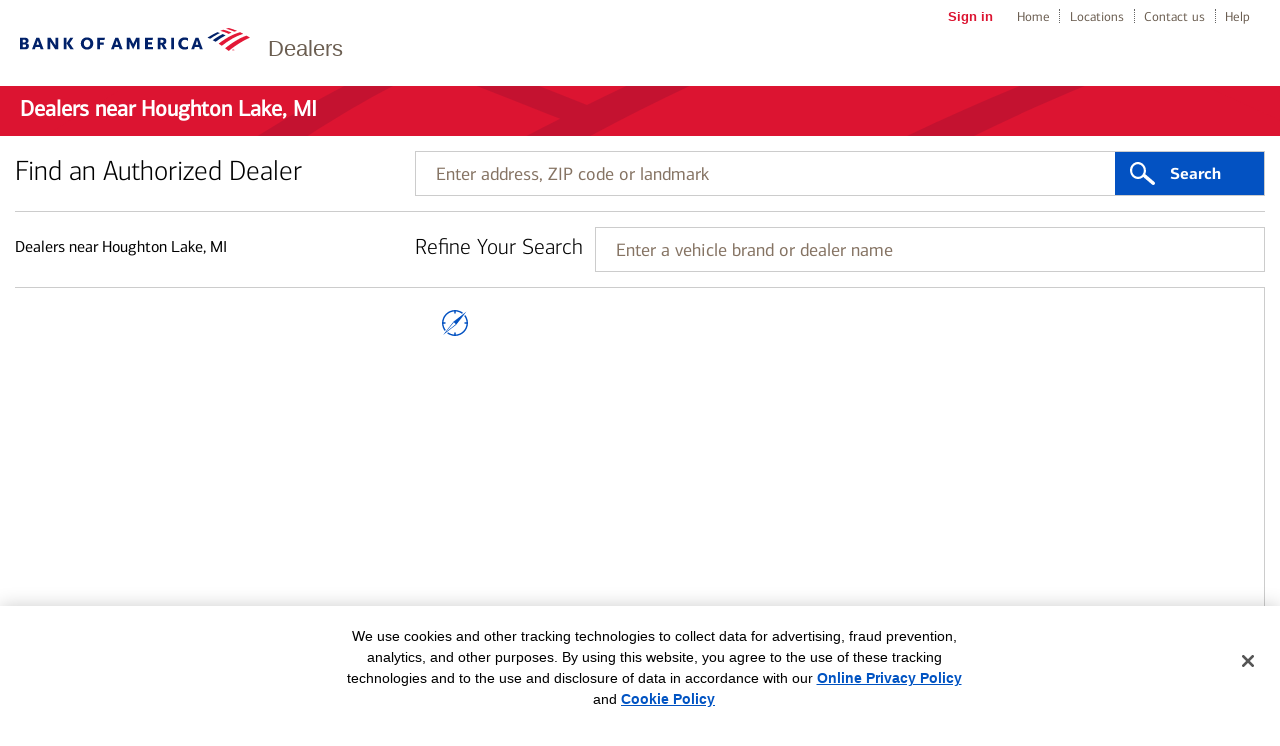

--- FILE ---
content_type: text/html; charset=UTF-8
request_url: https://dealer-network.bankofamerica.com/api/getAutocompleteData
body_size: 26669
content:
{"data":["Abbeville, LA, US","Aberdeen, MD, US","Abilene, KS, US","Abilene, TX, US","Abington, PA, US","Abrams, WI, US","Acton, CA, US","Acton, MA, US","Acworth, GA, US","Ada, OK, US","Addison, TX, US","Afton, WY, US","Agawam, MA, US","Aiken, SC, US","Airmont, NY, US","Akron, OH, US","Alachua, FL, US","Alamogordo, NM, US","Alamosa, CO, US","Albany, CA, US","Albany, GA, US","Albany, LA, US","Albany, NY, US","Albertville, AL, US","Albion, NY, US","Albuquerque, NM, US","Alcoa, TN, US","Alexandria Bay, NY, US","Alexandria, KY, US","Alexandria, LA, US","Alexandria, MN, US","Alexandria, VA, US","Algona, IA, US","Algonquin, IL, US","Alhambra, CA, US","Allentown, PA, US","Alliance, OH, US","Allston, MA, US","Alma, AR, US","Alpharetta, GA, US","Alton, IL, US","Altoona, IA, US","Altoona, PA, US","Altus, OK, US","Alvarado, TX, US","Alvaredo, TX, US","Alvin, TX, US","Amarillo, TX, US","Ambler, PA, US","American Fork, UT, US","Americus, GA, US","Ames, IA, US","Amherst, NH, US","Amherst, NY, US","Amherst, OH, US","Amite, LA, US","Amityville, NY, US","Amory, MS, US","Amsterdam, NY, US","Anaconda, MT, US","Anacortes, WA, US","Anaheim Hills, CA, US","Anaheim, CA, US","Anchorage, AK, US","Anderson, CA, US","Anderson, IN, US","Anderson, SC, US","Andrews, TX, US","Ankeny, IA, US","Ann Arbor, MI, US","Anna, IL, US","Annandale, MN, US","Annandale, NJ, US","Annapolis, MD, US","Anniston, AL, US","Anoka, MN, US","Anthony, TX, US","Antioch, CA, US","Antioch, IL, US","Antioch, TN, US","Apache Junction, AZ, US","Apex, NC, US","Apollo, PA, US","Apopka, FL, US","Apple Valley, MN, US","Appleton, WI, US","Appolo, PA, US","Arab, AL, US","Arcadia, CA, US","Arden, NC, US","Ardmore, OK, US","Ardmore, PA, US","Arkansaw, WI, US","Arlington Heights, IL, US","Arlington, MA, US","Arlington, TX, US","Arlington, VA, US","Arlington, WA, US","Ash Flat, AR, US","Ashburn, VA, US","Ashdown, AR, US","Asheville, NC, US","Ashland, KY, US","Ashland, NE, US","Ashland, VA, US","Ashtabula, OH, US","Ashwaubanon, WI, US","Ashwaubenon, WI, US","Athens, AL, US","Athens, GA, US","Athens, OH, US","Atlanta, GA, US","Atlantic City, NJ, US","Atlantic, IA, US","Atmore, AL, US","Attica, NY, US","Attleboro, MA, US","Auburn Hills, MI, US","Auburn, AL, US","Auburn, CA, US","Auburn, MA, US","Auburn, ME, US","Auburn, NY, US","Auburn, WA, US","Augusta, GA, US","Augusta, KS, US","Augusta, ME, US","Aumsville, OR, US","Aurora, CO, US","Aurora, IL, US","Aurora, MO, US","Aurora, OH, US","Austin, AR, US","Austin, TX, US","Avenel, NJ, US","Avon Park, FL, US","Avon, CT, US","Avon, IN, US","Avon, OH, US","Avondale, AZ, US","Ayer, MA, US","Baden, PA, US","Baird, TX, US","Bakersfield, CA, US","Bakerstown, PA, US","Bala Cynwyd, PA, US","Baldwin, NY, US","Baldwinsville, NY, US","Ballston Spa, NY, US","Ballwin, MO, US","Baltimore, MD, US","Bangor, ME, US","Baraboo, WI, US","Barberton, OH, US","Barboursville, WV, US","Bardstown, KY, US","Barrington, IL, US","Bartlesville, OK, US","Bartlett, TN, US","Bartow, FL, US","Bastrop, TX, US","Batavia, NY, US","Batavia, OH, US","Batesburg, SC, US","Batesville, AR, US","Batesville, MS, US","Bath, NY, US","Bath, PA, US","Baton Rouge, LA, US","Baxley, GA, US","Baxter, MN, US","Bay City, MI, US","Bay Shore, NY, US","Bayshore, NY, US","Bayside, NY, US","Baytown, TX, US","Beachwood, OH, US","Beacon, NY, US","Beaufort, SC, US","Beaumont, TX, US","Beaver Dam, WI, US","Beaver Falls, PA, US","Beavercreek, OH, US","Beaverton, OR, US","Bedford Hills, NY, US","Bedford, MA, US","Bedford, NH, US","Bedford, OH, US","Bedford, TX, US","Beech Island, SC, US","Beeville, TX, US","Bel Air, MD, US","Belden, MS, US","Belfast, ME, US","Belle Plaine, IA, US","Belle Vernon, PA, US","Bellefontaine, OH, US","Belleville, IL, US","Belleville, MI, US","Bellevue, IA, US","Bellevue, ID, US","Bellevue, NE, US","Bellevue, WA, US","Bellflower, CA, US","Bellingham, WA, US","Belmar, NJ, US","Belmont, CA, US","Belmont, MA, US","Belton, MO, US","Belvidere, IL, US","Benbrook, TX, US","Bend, OR, US","Bennington, VT, US","Bensenville, IL, US","Benson, NC, US","Benton, AR, US","Benton, KY, US","Bentonville, AR, US","Benwood, WV, US","Beresford, SD, US","Berkeley, CA, US","Berkley, MA, US","Berlin, CT, US","Berlin, MD, US","Bernardsville, NJ, US","Berryville, AR, US","Berwick, LA, US","Berwyn, IL, US","Berwyn, PA, US","Bessemer, AL, US","Bethany, MO, US","Bethesda, MD, US","Bethlehem, PA, US","Bethpage, NY, US","Beverly Hills, CA, US","Bevington, IA, US","Billings, MT, US","Biloxi, MS, US","Birch Run, MI, US","Birmingham, AL, US","Bismarck, ND, US","Blacksburg, VA, US","Blair, NE, US","Blairstown, IA, US","Blairsville, PA, US","Blakely, GA, US","Blauvelt, NY, US","Bloomer, WI, US","Bloomfield Hills, MI, US","Bloomfield Township, MI, US","Bloomfield, NJ, US","Bloomington, IL, US","Bloomington, IN, US","Bloomington, MN, US","Blue Grass, IA, US","Blue Ridge, GA, US","Blue Springs, MO, US","Bluffton, IN, US","Bluffton, SC, US","Blythe, CA, US","Blytheville, AR, US","Boardman, OH, US","Boerne, TX, US","Bogart, GA, US","Bohemia, NY, US","Boise, ID, US","Bolingbrook, IL, US","Bolivar, MO, US","Bolivar, TN, US","Bonham, TX, US","Bonita Springs, FL, US","Bonne Terre, MO, US","Boone, NC, US","Boonton, NJ, US","Boonville, IN, US","Bossier City, LA, US","Boston, MA, US","Boston, NY, US","Bothell, WA, US","Boulder, CO, US","Bountiful, UT, US","Bourbonnais, IL, US","Bourne, MA, US","Boutte, LA, US","Bow, NH, US","Bowie, MD, US","Bowling Green, KY, US","Bowmansville, NY, US","Boyertown, PA, US","Boynton Beach, FL, US","Bozeman, MT, US","Bradenton, FL, US","Bradley, IL, US","Braidwood, IL, US","Brainerd, MN, US","Braintree, MA, US","Brandon, FL, US","Brandon, MS, US","Brandywine, MD, US","Branford, CT, US","Branson, MO, US","Brattleboro, VT, US","Brazil, IN, US","Breaux Bridge, LA, US","Breese, IL, US","Brenham, TX, US","Brentwood, CA, US","Brentwood, TN, US","Brewerton, NY, US","Brewster, NY, US","Brewton, AL, US","Bridgeport, CT, US","Bridgeport, WV, US","Bridgeton, MO, US","Bridgeton, NJ, US","Bridgeview, IL, US","Bridgeville, PA, US","Bridgewater, NJ, US","Bridgton, ME, US","Brighton, CO, US","Brighton, MA, US","Brighton, MI, US","Bristol, CT, US","Bristol, TN, US","Bristol, WI, US","Briston, TN, US","Brockton, MA, US","Brodheadsville, PA, US","Broken Arrow, OK, US","Broken Bow, NE, US","Broken Bow, OK, US","Bronx, NY, US","Brook Park, OH, US","Brookfield, CT, US","Brookfield, WI, US","Brookhaven, MS, US","Brookline, MA, US","Brooklyn Center, MN, US","Brooklyn Park, MN, US","Brooklyn, NY, US","Brookpark, OH, US","Brooksville, FL, US","Broomfield, CO, US","Broussard, LA, US","Brown Deer, WI, US","Brownfield, TX, US","Brownsburg, IN, US","Brownstown, MI, US","Brownsville, TX, US","Brownwood, TX, US","Brunswick, GA, US","Brunswick, ME, US","Brunswick, OH, US","Bryan, TX, US","Bryant, AR, US","Buda, TX, US","Budd Lake, NJ, US","Buellton, CA, US","Buelton, CA, US","Buena Park, CA, US","Buffalo, MN, US","Buford, GA, US","Bullhead City, AZ, US","Bunker Hill, IN, US","Burbank, CA, US","Burgaw, NC, US","Burien, WA, US","Burkburnett, TX, US","Burleson, TX, US","Burley, ID, US","Burlingame, CA, US","Burlington City, NJ, US","Burlington, MA, US","Burlington, NC, US","Burlington, NJ, US","Burlington, VT, US","Burlington, WA, US","Burlington, WI, US","Burns Harbor, IN, US","Burnsville, MN, US","Burton, OH, US","Bushnell, FL, US","Butler, NJ, US","Butler, PA, US","Butte, MT, US","Byron, GA, US","Cabot, AR, US","Calabasas, CA, US","Caldwell, ID, US","Caledonia, NY, US","Calera, AL, US","California, MO, US","Calumet City, IL, US","Camarillo, CA, US","Cambridge, MA, US","Cambridge, MN, US","Cambridge, OH, US","Camby, IN, US","Camdenton, MO, US","Cameron, TX, US","Camp Verde, AZ, US","Campbellsville, KY, US","Canaan, NY, US","Canal Winchester, OH, US","Canandaigua, NY, US","Canby, OR, US","Canfield, OH, US","Canoga Park, CA, US","Canon City, CO, US","Canonsburg, PA, US","Canton, CT, US","Canton, GA, US","Canton, MA, US","Canton, OH, US","Canton, TX, US","Cantonsville, MD, US","Canyon, TX, US","Cape Coral, FL, US","Cape Girardeau, MO, US","Cape May Ch, NJ, US","Cape May Court House, NJ, US","Capitol Heights, MD, US","Carbondale, IL, US","Carencro, LA, US","Carlisle, PA, US","Carlsbad, CA, US","Carlsbad, NM, US","Carmel, IN, US","Carmel, NY, US","Carmi, IL, US","Carol Stream, IL, US","Carroll, IA, US","Carroll, OH, US","Carrollton, GA, US","Carrollton, OH, US","Carrollton, TX, US","Carson City, NV, US","Carson, CA, US","Cartersville, GA, US","Carthage, MO, US","Carthage, MS, US","Carthage, TX, US","Cary, NC, US","Casa Grande, AZ, US","Casper, WY, US","Casselberry, FL, US","Castle Hayne, NC, US","Castle Rock, CO, US","Castle Shannon, PA, US","Castroville, TX, US","Cathedral City, CA, US","Catonsville, MD, US","Cedar City, UT, US","Cedar Falls, IA, US","Cedar Knolls, NJ, US","Cedar Park, TX, US","Cedar Rapids, IA, US","Cedarburg, WI, US","Centennial, CO, US","Center Conway, NH, US","Center, TX, US","Centereach, NY, US","Centerville, OH, US","Central Square, NY, US","Centralia, IL, US","Centralia, MO, US","Ceres, CA, US","Cerritos, CA, US","Chadds Ford, PA, US","Chambersburg, PA, US","Chamblee, GA, US","Chandler, AZ, US","Chantilly, VA, US","Charles City, IA, US","Charleston, AR, US","Charleston, SC, US","Charleston, WV, US","Charlotte Harbor, FL, US","Charlotte, NC, US","Charlottesville, VA, US","Chatom, AL, US","Chatsworth, GA, US","Chattanooga, TN, US","Cheektowaga, NY, US","Chelmsford, MA, US","Chelsea, MI, US","Cherry Hill, NJ, US","Chesapeake, VA, US","Cheshire, CT, US","Chester Springs, PA, US","Chester, VA, US","Chesterfield, MO, US","Chesterfield, VA, US","Chesterton, IN, US","Chevy Chase, MD, US","Cheyenne, WY, US","Chicago, IL, US","Chichester, NH, US","Chickasha, OK, US","Chico, CA, US","Chicopee, MA, US","Chiefland, FL, US","Chillicothe, MO, US","Chillicothe, OH, US","China, MI, US","Chino, CA, US","Chippewa Falls, WI, US","Chittenango, NY, US","Chowchilla, CA, US","Christiansburg, VA, US","Chula Vista, CA, US","Churchville, NY, US","Cibolo, TX, US","Cicero, NY, US","Cincinnati, OH, US","Cinicinnati, OH, US","Circleville, OH, US","City Of Industry, CA, US","Clackamas, OR, US","Claremont, CA, US","Claremont, NC, US","Claremont, NH, US","Claremore, OK, US","Clarendon Hills, IL, US","Clarinda, IA, US","Clarion, PA, US","Clarkston, MI, US","Clarksville, AR, US","Clarksville, IN, US","Clarksville, MD, US","Clarksville, TN, US","Clarksville, VA, US","Clay Center, KS, US","Clear Lake, IA, US","Clearwater, FL, US","Clearwater, MN, US","Cleburne, TX, US","Clermont, FL, US","Clermont, NJ, US","Cleveland Heights, OH, US","Cleveland, GA, US","Cleveland, MS, US","Cleveland, OH, US","Cleveland, TN, US","Cleveland, TX, US","Clifton Park, NY, US","Clifton, NJ, US","Clinton, AR, US","Clinton, MI, US","Clinton, MO, US","Clinton, NJ, US","Clinton, TN, US","Clive, IA, US","Clovis, CA, US","Clovis, NM, US","Coatesville, PA, US","Coburg, OR, US","Cockeysville, MD, US","Cockeyville, MD, US","Cocoa, FL, US","Coconut Creek, FL, US","Cody, WY, US","Coeur Dalene, ID, US","Cogan Station, PA, US","Cohoes, NY, US","Cokato, MN, US","Coldwater, MI, US","Colfax, NC, US","College Park, MD, US","College Station, TX, US","Collegeville, PA, US","Collierville, TN, US","Collins, MS, US","Collinsville, IL, US","Collinsville, OK, US","Colma, CA, US","Colmar, PA, US","Colorado Springs, CO, US","Colquitt, GA, US","Colton, CA, US","Columbia City, IN, US","Columbia, CT, US","Columbia, IL, US","Columbia, KY, US","Columbia, MO, US","Columbia, MS, US","Columbia, PA, US","Columbia, SC, US","Columbia, TN, US","Columbus, GA, US","Columbus, KS, US","Columbus, MS, US","Columbus, OH, US","Columbus, TX, US","Colusa, CA, US","Commack, NY, US","Commerce Township, MI, US","Commerce, GA, US","Concord, CA, US","Concord, NC, US","Concord, NH, US","Concordia, KS, US","Conneaut Lake, PA, US","Connellsville, PA, US","Conroe, TX, US","Conshohocken, PA, US","Continental, OH, US","Conway, AR, US","Conway, SC, US","Conyers, GA, US","Cookeville, TN, US","Coon Rapids, IA, US","Coon Rapids, MN, US","Coopersville, MI, US","Coos Bay, OR, US","Copiague, NY, US","Coral Gables, FL, US","Coral Springs, FL, US","Coraopolis, PA, US","Corbin, KY, US","Cordele, GA, US","Corinth, MS, US","Corinth, TX, US","Cornelius, NC, US","Corning, CA, US","Corona, CA, US","Corpus Christi, TX, US","Corsicana, TX, US","Corte Madera, CA, US","Cortez, CO, US","Cortland, NY, US","Cortlandt Manor, NY, US","Cos Cob, CT, US","Cost Mesa, CA, US","Costa Mesa, CA, US","Cottonwood, AZ, US","Council Bluffs, IA, US","Countryside, IL, US","Covina, CA, US","Covington, GA, US","Covington, KY, US","Covington, LA, US","Cranberry Township, PA, US","Cranberry Twp, PA, US","Cranbury, NJ, US","Cranston, RI, US","Crawfordsville, IN, US","Cresco, IA, US","Crestview, FL, US","Crestwood, KY, US","Crete, NE, US","Creve Coeur, MO, US","Crosby, TX, US","Crossville, TN, US","Croton On Hudson, NY, US","Crown Point, IN, US","Crystal Lake, IL, US","Crystal River, FL, US","Cudahy, WI, US","Cullman, AL, US","Culpeper, VA, US","Culver City, CA, US","Cumming, GA, US","Cutler Bay, FL, US","Cuyahoga Falls, OH, US","Dacono, CO, US","Dade City, FL, US","Dahlonega, GA, US","Daleville, IN, US","Dallas, GA, US","Dallas, TX, US","Dalton, GA, US","Dalton, OH, US","Daly City, CA, US","Danbury, CT, US","Dansville, NY, US","Danvers, MA, US","Danville, IL, US","Danville, PA, US","Danville, VA, US","Daphne, AL, US","Darien, CT, US","Dartmouth, MA, US","Davenport, FL, US","Davenport, IA, US","Davie, FL, US","Davis, CA, US","Davison, MI, US","Dayton, NJ, US","Dayton, OH, US","Daytona Beach, FL, US","De Forest, WI, US","De Soto, IA, US","Dearborn, MI, US","Decatur, AL, US","Decatur, GA, US","Decatur, TX, US","Decorah, IA, US","Dedham, MA, US","Deer Park, NY, US","Deerfield Beach, FL, US","Deforest, WI, US","Defuniak Springs, FL, US","Dekalb, IL, US","Dekalb, MS, US","Deland, FL, US","Delano, CA, US","Delano, MN, US","Delaware, OH, US","Delmar, MD, US","Delmont, PA, US","Delphos, OH, US","Delran, NJ, US","Delray Beach, FL, US","Denham Springs, LA, US","Denison, TX, US","Denton, TX, US","Denver, CO, US","Denville, NJ, US","Depew, NY, US","Derby, KS, US","Deridder, LA, US","Des Moines, IA, US","Des Plaines, IL, US","Desoto, MO, US","Desoto, TX, US","Destin, FL, US","Detroit Lakes, MN, US","Devine, TX, US","Devon, PA, US","Dewitt, IA, US","Dexter, MI, US","Dexter, MO, US","Dfw Airport, TX, US","Diberville, MS, US","Dickinson, ND, US","Dickinson, TX, US","Dickson City, PA, US","Dickson, TN, US","Dillsburg, PA, US","Dinuba, CA, US","Dixon, CA, US","Dixon, IL, US","Donna, TX, US","Doral, FL, US","Dorchester, MA, US","Dorshester, MA, US","Dothan, AL, US","Douglas, GA, US","Douglaston, NY, US","Dover, DE, US","Dover, FL, US","Dover, NH, US","Dover, NJ, US","Dover, OH, US","Downers Grove, IL, US","Downey, CA, US","Downingtown, PA, US","Doylestown, PA, US","Draper, UT, US","Drexel Hill, PA, US","Dry Prong, LA, US","Dry Ridge, KY, US","Duarte, CA, US","Dublin, CA, US","Dublin, OH, US","Dubois, PA, US","Dubuque, IA, US","Duluth, GA, US","Duluth, MN, US","Duncan, OK, US","Duncan, SC, US","Duncannon, PA, US","Duncansville, PA, US","Dundee, MI, US","Dunkirk, NY, US","Durango, CO, US","Durant, OK, US","Durham, NC, US","Dwight, IL, US","Dyersburg, TN, US","E Rutherford, NJ, US","Easley, SC, US","East Aurora, NY, US","East Boston, MA, US","East Brunswick, NJ, US","East Dubuque, IL, US","East Dundee, IL, US","East Greenwich, RI, US","East Hanover, NJ, US","East Hartford, CT, US","East Haven, CT, US","East Liverpool, OH, US","East Meadow, NY, US","East Moline, IL, US","East Montpelier, VT, US","East Petersburg, PA, US","East Providence, RI, US","East Rochester, NY, US","East Stroudsburg, PA, US","East Swanzey, NH, US","East Syracuse, NY, US","East Windsor, NJ, US","Eastchester, NY, US","Eastland, TX, US","Easton, MD, US","Easton, PA, US","Eastpointe, MI, US","Eatontown, NJ, US","Eau Claire, WI, US","Eden Prairie, MN, US","Edgefield, SC, US","Edgemont, PA, US","Edgewater, MD, US","Edgewood, MD, US","Edina, MN, US","Edinburg, TX, US","Edison, NJ, US","Edmond, OK, US","Edmonds, WA, US","Effingham, IL, US","Egg Harbor City, NJ, US","Egg Harbor Township, NJ, US","Egg Harbor Twp, NJ, US","El Cajon, CA, US","El Centro, CA, US","El Cerrito, CA, US","El Dorado Hills, CA, US","El Dorado, AR, US","El Monte, CA, US","El Paso, TX, US","Eldon, MO, US","Eldridge, IA, US","Elgin, IL, US","Elizabeth City, NC, US","Elizabethton, TN, US","Elizabethtown, KY, US","Elizabethtown, PA, US","Elk Grove Village, IL, US","Elk Grove, CA, US","Elkhart, IN, US","Elkhorn, NE, US","Elkhorn, WI, US","Elko, NV, US","Ellicott City, MD, US","Ellington, CT, US","Ellisville, MO, US","Ellsworth, ME, US","Ellwood City, PA, US","Elma, NY, US","Elmhurst, IL, US","Elmira, NY, US","Elmsford, NY, US","Elverson, PA, US","Elyria, OH, US","Emerson, NJ, US","Emmaus, PA, US","Encino, CA, US","Enfield, CT, US","England, AR, US","Englewood Cliffs, NJ, US","Englewood, CO, US","Englewood, NJ, US","Enid, OK, US","Ennis, TX, US","Enterprise, AL, US","Ephrata, PA, US","Epping, NH, US","Epsom, NH, US","Erie, PA, US","Escanaba, MI, US","Escondido, CA, US","Estero, FL, US","Eufaula, OK, US","Eugene, OR, US","Eureka, MO, US","Eustis, FL, US","Evans, GA, US","Evanston, IL, US","Evansville, IN, US","Evansville, WI, US","Evansville, WY, US","Everett, MA, US","Everett, WA, US","Evergreen Park, IL, US","Ewing Township, NJ, US","Ewing, NJ, US","Excelsior Springs, MO, US","Exeter, CA, US","Exeter, NH, US","Exeter, PA, US","Exton, PA, US","Fair Lawn, NJ, US","Fairbanks, AK, US","Fairfax, VA, US","Fairfield, CA, US","Fairfield, CT, US","Fairfield, IA, US","Fairfield, NJ, US","Fairfield, OH, US","Fairfield, TX, US","Fairless Hills, PA, US","Fairmont, WV, US","Fall River, MA, US","Falls Church, VA, US","Fallston, MD, US","Falmouth, ME, US","Fargo, ND, US","Faribault, MN, US","Farmers Branch, TX, US","Farmerville, LA, US","Farmingdale, NY, US","Farmington Hills, MI, US","Farmington, MO, US","Farmington, NY, US","Farmville, VA, US","Fate, TX, US","Fayetteville, AR, US","Fayetteville, GA, US","Fayetteville, NC, US","Fayetteville, NY, US","Fayetteville, TN, US","Feasterville, PA, US","Federal Heights, CO, US","Fenton, MI, US","Fenton, MO, US","Fergus Falls, MN, US","Ferndale, MI, US","Fernley, NV, US","Ferriday, LA, US","Fife, WA, US","Fillmore, CA, US","Findlay, OH, US","Fishers, IN, US","Fishkill, NY, US","Fitchburg, MA, US","Flagstaff, AZ, US","Flat Rock, MI, US","Fleetwood, PA, US","Flemington, NJ, US","Fletcher, NC, US","Flint, MI, US","Floral Park, NY, US","Florence, AL, US","Florence, KY, US","Florence, SC, US","Floresville, TX, US","Florham Park, NJ, US","Florida City, FL, US","Florissant, MO, US","Flowood, MS, US","Floyd, VA, US","Flushing, NY, US","Fogelsville, PA, US","Foley, AL, US","Folsom, CA, US","Fond Du Lac, WI, US","Fontana, CA, US","Foothill Ranch, CA, US","Fordyce, AR, US","Forest City, IA, US","Forest City, PA, US","Forest Grove, OR, US","Forest Hills, NY, US","Forest Lake, MN, US","Forest Park, IL, US","Fort Collins, CO, US","Fort Dodge, IA, US","Fort Lauderdale, FL, US","Fort Lupton, CO, US","Fort Madison, IA, US","Fort Mill, SC, US","Fort Mitchell, KY, US","Fort Montgomery, NY, US","Fort Morgan, CO, US","Fort Myers, FL, US","Fort Payne, AL, US","Fort Pierce, FL, US","Fort Smith, AR, US","Fort Thomas, KY, US","Fort Walton Beach, FL, US","Fort Washington, PA, US","Fort Wayne, IN, US","Fort Worth, TX, US","Fort Wright, KY, US","Forth Worth, TX, US","Fountain Valley, CA, US","Fountain, CO, US","Fox Lake, IL, US","Foxboro, MA, US","Framingham, MA, US","Frankenmuth, MI, US","Frankfort, IL, US","Frankfort, KY, US","Franklin, KY, US","Franklin, MA, US","Franklin, PA, US","Franklin, TN, US","Franklin, VA, US","Franklin, WI, US","Frederick, CO, US","Frederick, MD, US","Fredericksburg, TX, US","Fredericksburg, VA, US","Fredericktown, MO, US","Fredonia, NY, US","Freehold, NJ, US","Freeland, PA, US","Freeport, NY, US","Fremont, CA, US","Fremont, NE, US","Fremont, OH, US","Fresno, CA, US","Fridley, MN, US","Friendswood, TX, US","Frisco, TX, US","Front Royal, VA, US","Fruitland Park, FL, US","Fruitland, ID, US","Ft Collins, CO, US","Ft Lauderdale, FL, US","Ft Mill, SC, US","Ft Myers, FL, US","Ft Pierce, FL, US","Ft Walton Beach, FL, US","Ft Worth, TX, US","Fullerton, CA, US","Fuquay Varina, NC, US","Gadsden, AL, US","Gaffney, SC, US","Gainesville, FL, US","Gainesville, GA, US","Gainesville, TX, US","Gaithersburg, MD, US","Galesburg, IL, US","Galion, OH, US","Gallatin, TN, US","Gallipolis, OH, US","Galveston, TX, US","Gambrills, MD, US","Gansevoort, NY, US","Garden City, GA, US","Garden City, KS, US","Garden City, MI, US","Garden Grove, CA, US","Gardena, CA, US","Garland, TX, US","Garner, NC, US","Garnett, KS, US","Garrettsville, OH, US","Gassville, AR, US","Gastonia, NC, US","Gatesville, TX, US","Gautier, MS, US","Geneseo, IL, US","Geneva, NY, US","Genoa, OH, US","Georgetown, KY, US","Georgetown, TX, US","Germantown, IL, US","Germantown, MD, US","Getzville, NY, US","Gibsonia, PA, US","Giddings, TX, US","Gilbert, AZ, US","Gillette, WY, US","Gilroy, CA, US","Gladewater, TX, US","Gladstone, OR, US","Glasgow, KY, US","Glassboro, NJ, US","Glastonbury, CT, US","Glen Allen, VA, US","Glen Burnie, MD, US","Glen Cove, NY, US","Glen Ellyn, IL, US","Glen Mills, PA, US","Glenburn, ME, US","Glencoe, IL, US","Glendale Heights, IL, US","Glendale, AZ, US","Glendale, CA, US","Glendale, CO, US","Glendale, WI, US","Glendora, CA, US","Glenmont, NY, US","Glenpool, OK, US","Glens Falls, NY, US","Glenside, PA, US","Glenview, IL, US","Glenwood Springs, CO, US","Gloucester, MA, US","Goffstown, NH, US","Golden Valley, MN, US","Golden, CO, US","Goldens Bridge, NY, US","Goldsboro, NC, US","Goldsby, OK, US","Goliad, TX, US","Gonzales, LA, US","Goodyear, AZ, US","Goose Creek, SC, US","Gordon, TX, US","Goshen, IN, US","Goshen, NY, US","Gothenburg, NE, US","Gower, MO, US","Grain Valley, MO, US","Granbury, TX, US","Grand Bay, AL, US","Grand Blanc, MI, US","Grand Forks, ND, US","Grand Island, NE, US","Grand Island, NY, US","Grand Junction, CO, US","Grand Ledge, MI, US","Grand Prairie, TX, US","Grand Rapids, MI, US","Granger, IA, US","Graniteville, SC, US","Grant Pass, OR, US","Grants Pass, OR, US","Grapevine, TX, US","Grass Valley, CA, US","Great Falls, MT, US","Great Neck, NY, US","Greater Lanover, MD, US","Greeley, CO, US","Green Bay, WI, US","Green Brook Township, NJ, US","Green Brook, NJ, US","Green Cove Springs, FL, US","Green Valley, AZ, US","Greenacres, FL, US","Greenbelt, MD, US","Greencastle, IN, US","Greencastle, PA, US","Greendale, IN, US","Greenfield, IN, US","Greenfield, MA, US","Greenfield, WI, US","Greenland, NH, US","Greensboro, GA, US","Greensboro, NC, US","Greensburg, PA, US","Greenvale, NY, US","Greenvilee, SC, US","Greenville, AL, US","Greenville, MS, US","Greenville, NC, US","Greenville, PA, US","Greenville, SC, US","Greenville, TX, US","Greenwich, CT, US","Greenwich, NY, US","Greenwood Village, CO, US","Greenwood, IN, US","Greenwood, MS, US","Greenwood, SC, US","Greer, SC, US","Grenada, MS, US","Gresham, OR, US","Gridley, CA, US","Griffin, GA, US","Grimes, IA, US","Grinnell, IA, US","Groton, CT, US","Ground Rock, TX, US","Grove City, OH, US","Grove City, PA, US","Grove Hill, AL, US","Gulf Breeze, FL, US","Gulfport, MS, US","Gun Barrel City, TX, US","Gurnee, IL, US","Hackensack, NJ, US","Hackettstown, NJ, US","Hadley, MA, US","Hagerstown, MD, US","Haines City, FL, US","Hales Corners, WI, US","Half Moon Bay, CA, US","Hallowell, ME, US","Hallstead, PA, US","Hamburg, NY, US","Hamburg, PA, US","Hamden, CT, US","Hamilton Square, NJ, US","Hamilton Twp, NJ, US","Hamilton, MT, US","Hamilton, NJ, US","Hamilton, NY, US","Hamilton, TN, US","Hammond, IN, US","Hammond, LA, US","Hampton, VA, US","Hanford, CA, US","Hanover, MA, US","Hanover, PA, US","Harahan, LA, US","Hardeeville, SC, US","Hardin, MT, US","Harlingen, TX, US","Harmony, PA, US","Harriman, NY, US","Harrisburg, PA, US","Harrison, AR, US","Harrison, OH, US","Harrisonburg, VA, US","Harrisonville, MO, US","Hartford, CT, US","Hartford, WI, US","Hartsdale, NY, US","Hartselle, AL, US","Hartville, OH, US","Harvard, IL, US","Harvey, LA, US","Hastings, MN, US","Hastings, NE, US","Hatboro, PA, US","Hatfield, PA, US","Hattiesburg, MS, US","Haverford, PA, US","Haverhill, MA, US","Hawley, MN, US","Hawthorne, CA, US","Hawthorne, NJ, US","Hawthorne, NY, US","Hayesville, NC, US","Hays, KS, US","Hayward, CA, US","Hazelwood, MO, US","Hazlet, NJ, US","Hazleton, PA, US","Healdsburg, CA, US","Heath, OH, US","Heber Springs, AR, US","Heflin, AL, US","Heidelberg, PA, US","Helena, MT, US","Hemet, CA, US","Hempstead, NY, US","Henderson, AR, US","Henderson, CO, US","Henderson, KY, US","Henderson, NC, US","Henderson, NV, US","Henderson, TX, US","Hendersonville, NC, US","Hendersonville, TN, US","Henrico, VA, US","Henrietta, TX, US","Herculaneum, MO, US","Hermantown, MN, US","Hermiston, OR, US","Hermitage, PA, US","Hermon, ME, US","Hernando, MS, US","Hesperia, CA, US","Hewitt, TX, US","Hiawatha, IA, US","Hickory, NC, US","Hicksville, NY, US","Hicksville, OH, US","High Point, NC, US","Highland Park, IL, US","Highland, IL, US","Highland, IN, US","Highland, MI, US","Highlands Ranch, CO, US","Hilliard, OH, US","Hillsboro, KS, US","Hillsboro, OR, US","Hillsboro, TX, US","Hillsborough, NC, US","Hillsdale, MI, US","Hillside, IL, US","Hillside, NJ, US","Hilo, HI, US","Hinesville, GA, US","Hingham, MA, US","Hinsdale, IL, US","Hodgkins, IL, US","Hoffman Estates, IL, US","Holdrege, NE, US","Holiday, FL, US","Holland, MI, US","Hollister, CA, US","Holly Springs, GA, US","Holly, MI, US","Hollywood, CA, US","Hollywood, FL, US","Holmen, WI, US","Holyoke, MA, US","Homer City, PA, US","Homestead, FL, US","Homewood, AL, US","Homosassa, FL, US","Honolulu, HI, US","Hoover, AL, US","Hope Mills, NC, US","Hopkins, MN, US","Hornell, NY, US","Horseheads, NY, US","Horsham, PA, US","Hortonville, WI, US","Hot Springs, AR, US","Houghton Lake, MI, US","Houma, LA, US","Houston, MO, US","Houston, MS, US","Houston, TX, US","Howell, MI, US","Huber Heights, OH, US","Hudson Oaks, TX, US","Hudson, FL, US","Hudson, MA, US","Hudson, NH, US","Hudson, NY, US","Hudson, WI, US","Hudsonville, MI, US","Hugo, MN, US","Humble, TX, US","Huntersville, NC, US","Huntington Beach, CA, US","Huntington Station, NY, US","Huntington, IN, US","Huntington, NY, US","Huntington, WV, US","Huntley, IL, US","Huntsville, AL, US","Huntsville, TX, US","Hurlock, MD, US","Hurst, TX, US","Hutchinson, KS, US","Hutchinson, MN, US","Hutto, TX, US","Hyannis, MA, US","Idaho Falls, ID, US","Imlay City, MI, US","Imperial, CA, US","Independence, IA, US","Independence, MO, US","Indian Trail, NC, US","Indiana, PA, US","Indianapolis, IN, US","Indianola, IA, US","Inez, TX, US","Inglewood, CA, US","Inman, SC, US","Inver Grove Heights, MN, US","Inverness, FL, US","Iola, KS, US","Iowa City, IA, US","Iowa Falls, IA, US","Irmo, SC, US","Iron Mountain, MI, US","Irondale, AL, US","Ironton, OH, US","Irvine, CA, US","Irving, TX, US","Irvington, NJ, US","Irwin, PA, US","Island Lake, IL, US","Issaquah, WA, US","Ithaca, NY, US","Iuka, MS, US","Jackson Heights, NY, US","Jackson, MI, US","Jackson, MS, US","Jackson, OH, US","Jackson, TN, US","Jackson, WY, US","Jacksonville, AR, US","Jacksonville, FL, US","Jacksonville, IL, US","Jacksonville, NC, US","Jacksonville, TX, US","Jamaica, NY, US","Jamestown, NY, US","Janesville, WI, US","Jarrettsville, MD, US","Jasper, AL, US","Jasper, GA, US","Jefferson City, MO, US","Jefferson, GA, US","Jefferson, WI, US","Jeffersonville, IN, US","Jeffersonville, OH, US","Jenkintown, PA, US","Jennings, LA, US","Jensen Beach, FL, US","Jericho, NY, US","Jerome, ID, US","Jersey City, NJ, US","Jersey Village, TX, US","Johnson City, TN, US","Johnson Creek, WI, US","Johnston, IA, US","Johnston, RI, US","Johnstown, NY, US","Johnstown, PA, US","Joliet, IL, US","Jonesboro, AR, US","Joplin, MO, US","Joppa, MD, US","Jordan, MN, US","Junction City, KS, US","Juneau, AK, US","Kahului, HI, US","Kailua - Kona, HI, US","Kailua Kona, HI, US","Kalamazoo, MI, US","Kalispell, MT, US","Kaneohe, HI, US","Kannapolis, NC, US","Kansas City, KS, US","Kansas City, MO, US","Katy, TX, US","Kaukauna, WI, US","Kaysville, UT, US","Kearney, NE, US","Keene, NH, US","Keller, VA, US","Kellogg, ID, US","Kelso, WA, US","Kenmore, NY, US","Kenner, LA, US","Kennesaw, GA, US","Kennett, MO, US","Kennewick, WA, US","Kenosha, WI, US","Kent, OH, US","Kent, WA, US","Kentwood, MI, US","Kenvil, NJ, US","Kerman, CA, US","Kernersville, NC, US","Kerrville, TX, US","Kewanee, IL, US","Key West, FL, US","Keyport, NJ, US","Kihei, HI, US","Kilgore, TX, US","Killeen, TX, US","Kimball, MN, US","King Of Prussia, PA, US","Kingman, AZ, US","Kings Mountain, NC, US","Kingsland, GA, US","Kingston, MA, US","Kingston, NY, US","Kingston, TN, US","Kingsville, TX, US","Kingwood, TX, US","Kinston, NC, US","Kirkland, WA, US","Kirksville, MO, US","Kirkville, NY, US","Kirkwood, MO, US","Kissimmee, FL, US","Klamath Falls, OR, US","Knoxville, IA, US","Knoxville, TN, US","Kodak, TN, US","Kokomo, IN, US","Kosciusko, MS, US","Kyle, TX, US","La Crescenta, CA, US","La Follette, TN, US","La Grange, TX, US","La Mesa, CA, US","La Quinta, CA, US","La Vista, NE, US","Laconia, NH, US","Ladson, SC, US","Lafayette, IN, US","Lafayette, LA, US","Lagrange, GA, US","Lagrange, IL, US","Lagrange, NC, US","Laguna Niguel, CA, US","Lake Bluff, IL, US","Lake Charles, LA, US","Lake City, FL, US","Lake City, MN, US","Lake Elsinore, CA, US","Lake Forest, CA, US","Lake Havasu City, AZ, US","Lake Katrine, NY, US","Lake Mills, WI, US","Lake Orion, MI, US","Lake Park, FL, US","Lake Park, GA, US","Lake Villa, IL, US","Lake Wales, FL, US","Lake Worth, FL, US","Lakeland, FL, US","Lakeview, OH, US","Lakeville, MN, US","Lakeway, TX, US","Lakewood, CO, US","Lakewood, NJ, US","Lakewood, NY, US","Lamesa, TX, US","Lamoni, IA, US","Lampasas, TX, US","Lancaster, CA, US","Lancaster, MA, US","Lancaster, NY, US","Lancaster, OH, US","Lancaster, PA, US","Lancaster, SC, US","Lander, WY, US","Langhorne, PA, US","Lanham, MD, US","Lansdale, PA, US","Lansing, IL, US","Lansing, MI, US","Laplace, LA, US","Laramie, WY, US","Larchmont, NY, US","Laredo, TX, US","Larksville, PA, US","Las Cruces, NM, US","Las Vegas, NV, US","Latham, NY, US","Latrobe, PA, US","Lauderhill, FL, US","Laughlin, NV, US","Laurel, MD, US","Laurel, MS, US","Laurel, MT, US","Lawrence, KS, US","Lawrenceville, GA, US","Lawrenceville, NJ, US","Lawton, OK, US","League City, TX, US","Leander, TX, US","Leavenworth, KS, US","Lebanon, IN, US","Lebanon, MO, US","Lebanon, NH, US","Lebanon, NJ, US","Lebanon, OH, US","Lebanon, PA, US","Lebanon, TN, US","Leechburg, PA, US","Lees Summit, MO, US","Leesburg, FL, US","Leesburg, VA, US","Leesport, PA, US","Leesville, LA, US","Lehi, UT, US","Lehighton, PA, US","Lemars, IA, US","Lemon Grove, CA, US","Lemont, IL, US","Lemoyne, PA, US","Lennox, SD, US","Lenoir City, TN, US","Leominster, MA, US","Levelland, TX, US","Levittown, NY, US","Lewes, DE, US","Lewis Center, OH, US","Lewisburg, PA, US","Lewiston, ID, US","Lewistown, MT, US","Lewistown, PA, US","Lewisville, TX, US","Lexington Park, MD, US","Lexington, KY, US","Lexington, MA, US","Lexington, NC, US","Lexington, NE, US","Lexington, SC, US","Lexington, TN, US","Liberty Lake, WA, US","Liberty, MO, US","Libertyville, IL, US","Lighthouse Point, FL, US","Ligonier, PA, US","Lihue, HI, US","Lilburn, GA, US","Lillington, NC, US","Lima, OH, US","Limerick, PA, US","Lincoln, NE, US","Lincolnwood, IL, US","Linden, NJ, US","Lindon, UT, US","Linn, MO, US","Linwood, MI, US","Lisle, IL, US","Litchfield, CT, US","Litchfield, IL, US","Lithia Springs, GA, US","Lithonia, GA, US","Lititz, PA, US","Little Falls, MN, US","Little Falls, NJ, US","Little Ferry, NJ, US","Little River, SC, US","Little Rock, AR, US","Little Silver, NJ, US","Little Valley, NY, US","Littleton, CO, US","Littleton, MA, US","Littleton, NH, US","Live Oak, FL, US","Live Oak, TX, US","Livermore, CA, US","Liverpool, NY, US","Livingston, MT, US","Livingston, NJ, US","Livonia, MI, US","Lk Havasu City, AZ, US","Lockport, IL, US","Lockport, NY, US","Lodi, CA, US","Lodi, NJ, US","Logan Township, NJ, US","Logan, OH, US","Logan, UT, US","Loganville, GA, US","Lombard, IL, US","London, KY, US","London, OH, US","Londonderry, NH, US","Lone Tree, CO, US","Long Beach, CA, US","Long Island City, NY, US","Longmont, CO, US","Longs, SC, US","Longview, TX, US","Longwood, FL, US","Los Angeles, CA, US","Los Banos, CA, US","Los Gatos, CA, US","Louisburg, KS, US","Louisville, KY, US","Louisville, MS, US","Louisville, TN, US","Loveland, CO, US","Loveland, OH, US","Loves Park, IL, US","Lowell, AR, US","Lowell, IN, US","Lowell, MA, US","Lowell, NC, US","Lubbock, TX, US","Lucedale, MS, US","Ludington, MI, US","Lufkin, TX, US","Lugoff, SC, US","Lumberton, NJ, US","Lutherville, MD, US","Lutz, FL, US","Lynbrook, NY, US","Lynchburg, VA, US","Lyndhurst, NJ, US","Lynn, MA, US","Lynnfield, MA, US","Lynnwodd, WA, US","Lynnwood, WA, US","Lynwood, WA, US","Mabank, TX, US","Macomb, MI, US","Macon, GA, US","Madera, CA, US","Madill, OK, US","Madison, AL, US","Madison, MS, US","Madison, NJ, US","Madison, OH, US","Madison, TN, US","Madison, WI, US","Madisonville, KY, US","Madisonville, TX, US","Madsion, VA, US","Mahwah, NJ, US","Maitland, FL, US","Malden, MO, US","Malta, NY, US","Malvern, AR, US","Malvern, OH, US","Malvern, PA, US","Mamaroneck, NY, US","Manahawkin, NJ, US","Manasquan, NJ, US","Manassas, VA, US","Manchester, CT, US","Manchester, ME, US","Manchester, MO, US","Manchester, NH, US","Manchester, PA, US","Manchester, TN, US","Mandan, ND, US","Mandeville, LA, US","Manhattan, KS, US","Manheim, PA, US","Manitowoc, WI, US","Mankato, MN, US","Mansfield, MA, US","Manteca, CA, US","Manteno, IL, US","Manvel, TX, US","Maple Shade, NJ, US","Maplewood, MN, US","Maplewood, MO, US","Maplewood, NJ, US","Maquoketa, IA, US","Marble Falls, TX, US","Marble Hill, MO, US","Margate, FL, US","Marianna, FL, US","Marietta, GA, US","Marina Del Rey, CA, US","Marinette, WI, US","Marion, IA, US","Marion, IL, US","Marion, MA, US","Marion, NC, US","Marlboro, MA, US","Marlboro, NJ, US","Marlborough, MA, US","Marlow Heights, MD, US","Marlton, NJ, US","Marquette, MI, US","Mars, PA, US","Marshall, MI, US","Marshall, MO, US","Marshalltown, IA, US","Marshfield, MA, US","Marshfield, MO, US","Martinez, GA, US","Martinsburg, WV, US","Marysville, OH, US","Marysville, WA, US","Mason City, IA, US","Massapequa Pk, NY, US","Massillon, OH, US","Matteson, IL, US","Matthews, NC, US","Maumee, OH, US","Maurice, LA, US","Mayfield Hts, OH, US","Mays Landing, NJ, US","Mc Donald, TN, US","Mcalester, OK, US","Mcallen, TX, US","Mcbee, SC, US","Mccomb, MS, US","Mccook, NE, US","Mccordsville, IN, US","Mcdonald, TN, US","Mcdonough, GA, US","Mcgregor, TX, US","Mchenry, IL, US","Mckees Rocks, PA, US","Mckinleyville, CA, US","Mckinney, TX, US","Mcminnville, OR, US","Mcmurray, PA, US","Meadville, PA, US","Mechanicsburg, PA, US","Mechanicsville, VA, US","Mechanicville, NY, US","Medford, MA, US","Medford, NJ, US","Medford, NY, US","Medford, OR, US","Medina, NY, US","Medina, OH, US","Melbourne, AR, US","Melbourne, FL, US","Memphis, TN, US","Mendham, NJ, US","Mendon, MA, US","Menifee, CA, US","Menomonee Falls, WI, US","Menomonie, WI, US","Mentor, OH, US","Mequon, WI, US","Merced, CA, US","Meriden, CT, US","Meridian, ID, US","Meridian, MS, US","Merriam, KS, US","Merrillville, IN, US","Merrimack, NH, US","Mesa, AZ, US","Mesquite, NV, US","Mesquite, TX, US","Metairie, LA, US","Methuen, MA, US","Metter, GA, US","Mexico, MO, US","Miami Gardens, FL, US","Miami Lakes, FL, US","Miami, FL, US","Miamisburg, OH, US","Michigan City, IN, US","Middleburg Heights, OH, US","Middlebury, VT, US","Middleton, NY, US","Middleton, RI, US","Middleton, WI, US","Middletown, CT, US","Middletown, NY, US","Middletown, OH, US","Middletown, RI, US","Midland, MI, US","Midland, TX, US","Midlothian, VA, US","Midway City, CA, US","Midway, FL, US","Midwest City, OK, US","Milan, TN, US","Milford, CT, US","Milford, DE, US","Milford, MA, US","Milford, OH, US","Mill Valley, CA, US","Millbury, MA, US","Milledgeville, GA, US","Millsboro, DE, US","Millstone Twp, NJ, US","Millville, NJ, US","Milpitas, CA, US","Milton, FL, US","Milton, WA, US","Milwaukee, WI, US","Milwaukie, OR, US","Minden, LA, US","Mineola, TX, US","Minerva, OH, US","Minneapolis, MN, US","Minnetonka, MN, US","Minocqua, WI, US","Minong, WI, US","Minot, ND, US","Mishawaka, IN, US","Mission Hills, CA, US","Mission Viejo, CA, US","Mission, KS, US","Mission, TX, US","Missoula, MT, US","Missouri Valley, IA, US","Moberly, MO, US","Mobile, AL, US","Mocksville, NC, US","Modesto, CA, US","Mohegan Lake, NY, US","Moline, IL, US","Moncks Corner, SC, US","Monmouth Jct, NJ, US","Monmouth Junction, NJ, US","Monroe, LA, US","Monroe, MI, US","Monroe, NC, US","Monroe, WA, US","Monroeville, AL, US","Monroeville, NJ, US","Monroeville, PA, US","Monrovia, CA, US","Montclair, CA, US","Monterey Park, CA, US","Monterey, CA, US","Montgomery, AL, US","Montgomeryville, PA, US","Monticello, AR, US","Monticello, KY, US","Monticello, MN, US","Monticello, WI, US","Montrose, CO, US","Moon Township, PA, US","Moon Twp, PA, US","Mooresville, NC, US","Moorhead, MN, US","Moosic, PA, US","Morehead City, NC, US","Morehead, KY, US","Moreno Valley, CA, US","Morgan City, LA, US","Morgan Hill, CA, US","Morganton, NC, US","Morgantown, PA, US","Morgantown, WV, US","Morrilton, AR, US","Morris, IL, US","Morris, MN, US","Morristown, NJ, US","Morristown, TN, US","Morrisviile, NC, US","Morrow, GA, US","Morton Grove, IL, US","Moss Point, MS, US","Mount Clemens, MI, US","Mount Dora, FL, US","Mount Holly, NJ, US","Mount Horeb, WI, US","Mount Kisco, NY, US","Mount Laurel, NJ, US","Mount Morris, PA, US","Mount Pleasant, SC, US","Mount Pleasant, TX, US","Mount Shasta, CA, US","Mount Vernon, IA, US","Mount Vernon, IL, US","Mount Vernon, IN, US","Mount Vernon, OH, US","Mount Vernon, WA, US","Mountain Grove, MO, US","Mountain Home, AR, US","Mountain View, AR, US","Mountain View, CA, US","Mountville, PA, US","Mt Dora, FL, US","Mt Juliet, TN, US","Mt Kisco, NY, US","Mt Laurel, NJ, US","Mt Pleasant, PA, US","Mt Pleasant, SC, US","Mt Pleasant, WI, US","Mukwonago, WI, US","Muncy, PA, US","Murfreesboro, TN, US","Murphy, NC, US","Murray, UT, US","Murrieta, CA, US","Murrsyville, PA, US","Muscatine, IA, US","Muscle Shoals, AL, US","Muskogee, OK, US","Myrtle Beach, SC, US","Mystic, CT, US","N Brunswick, NJ, US","N Canton, OH, US","N Charleston, SC, US","N Kansas City, MO, US","N Miami Beach, FL, US","N Smithfield, RI, US","N. Aurora, IL, US","Nacogdoches, TX, US","Nampa, ID, US","Nantucket, MA, US","Nanuet, NY, US","Napa, CA, US","Naperville, IL, US","Naples, FL, US","Nashua, NH, US","Nashville, IL, US","Nashville, TN, US","Natchez, MS, US","Natchitoches, LA, US","Natick, MA, US","National City, CA, US","Natrona Heights, PA, US","Naugatuck, CT, US","Navasota, TX, US","Nazareth, PA, US","Nederland, TX, US","Neenah, WI, US","Neptune, NJ, US","Netcong, NJ, US","New Albany, MS, US","New Alexandria, PA, US","New Athens, IL, US","New Boston, TX, US","New Braunfels, TX, US","New Brighton, MN, US","New Britain, CT, US","New Canaan, CT, US","New Carlisle, OH, US","New Carrollton, MD, US","New Castle, DE, US","New Castle, IN, US","New Hampton, NY, US","New Haven, CT, US","New Hudson, MI, US","New Iberia, LA, US","New Llano, LA, US","New London, CT, US","New Orleans, LA, US","New Port Richey, FL, US","New Prague, MN, US","New Richmond, WI, US","New River, AZ, US","New Rochelle, NY, US","New Smyrna Beach, FL, US","New York, NY, US","Newark, CA, US","Newark, DE, US","Newark, NJ, US","Newark, OH, US","Newaygo, MI, US","Newberry, SC, US","Newburgh, NY, US","Newcastle, ME, US","Newell, WV, US","Newfield, NJ, US","Newhall, CA, US","Newnan, GA, US","Newport Beach, CA, US","Newport News, VA, US","Newport, AR, US","Newport, NH, US","Newport, OR, US","Newton Square, PA, US","Newton, IA, US","Newton, KS, US","Newton, MA, US","Newton, NJ, US","Newtons, NJ, US","Newtown Sq, PA, US","Newtown Square, PA, US","Newtown, CT, US","Newtown, PA, US","Newwark, DE, US","Niagara Falls, NY, US","Niantic, CT, US","Nicholasville, KY, US","Nicholasvillie, KY, US","Nichols, NY, US","Niles, IL, US","Nipomo, CA, US","Noblesville, IN, US","Nokomis, FL, US","Norco, CA, US","Norcross, GA, US","Norfolk, VA, US","Normal, IL, US","Norman, OK, US","Norristown, PA, US","North Attleboro, MA, US","North Attleborough, MA, US","North Augusta, SC, US","North Aurora, IL, US","North Bethesda, MD, US","North Branch, MN, US","North Brunswick, NJ, US","North Canton, OH, US","North Charleston, SC, US","North Chesterfield, VA, US","North Collins, NY, US","North Hampton, NH, US","North Haven, CT, US","North Hills, CA, US","North Hollywood, CA, US","North Huntingdon, PA, US","North Huntington, PA, US","North Kansas City, MO, US","North Kingstown, RI, US","North Liberty, IA, US","North Little Rock, AR, US","North Miami Beach, FL, US","North Miami, FL, US","North Olmsted, OH, US","North Palm Beach, FL, US","North Plainfield, NJ, US","North Platte, NE, US","North Prince George, VA, US","North Richland Hills, TX, US","North Riverside, IL, US","North Salt Lake, UT, US","North Smithfield, RI, US","North Springfield, VT, US","North Tonawanda, NY, US","North Wilkesboro, NC, US","Northampton, MA, US","Northbrook, IL, US","Northfield, IL, US","Northfield, MN, US","Northglenn, CO, US","Northridge, CA, US","Northumberland, PA, US","Norton, OH, US","Norwalk, CA, US","Norwalk, CT, US","Norwalk, IA, US","Norwalk, OH, US","Norwell, MA, US","Norwich, NY, US","Norwood, MA, US","Nottingham, MD, US","Novato, CA, US","Novi, MI, US","Nutley, NJ, US","Nyack, NY, US","O Fallon, IL, US","O Fallon, MO, US","Oak Creek, WI, US","Oak Lawn, IL, US","Oak Park Heights, MN, US","Oak Ridge, TN, US","Oakdale, CA, US","Oakfield, NY, US","Oakhurst, NJ, US","Oakland, CA, US","Oaklawn, IL, US","Oakridge, NJ, US","Oakwood, GA, US","Ocala, FL, US","Ocean, NJ, US","Oceanside, CA, US","Oconomowoc, WI, US","Odessa, TX, US","Ofallon, IL, US","Ofallon, MO, US","Ogden, UT, US","Ogdensburg, NY, US","Okarche, OK, US","Okatie, SC, US","Okeechobee, FL, US","Okemos, MI, US","Oklahoma City, OK, US","Olathe, KS, US","Old Bridge, NJ, US","Old Saybrook, CT, US","Olive Branch, MS, US","Olympia, WA, US","Omaha, NE, US","Onalaska, WI, US","Oneida, NY, US","Ontario, CA, US","Ontario, OH, US","Opelika, AL, US","Opelousas, LA, US","Oracle, AZ, US","Orange City, FL, US","Orange Park, FL, US","Orange, CA, US","Orange, TX, US","Orangeburg, NY, US","Orchard Park, NY, US","Oregon City, OR, US","Oregon, OH, US","Orem, UT, US","Orland Park, IL, US","Orlando, FL, US","Orleans, MA, US","Ormond Beach, FL, US","Oronoco, MN, US","Oroville, CA, US","Orrville, OH, US","Orwigsburg, PA, US","Osawatomie, KS, US","Oshkosh, WI, US","Oskaloosa, IA, US","Ottawa, IL, US","Ottawa, KS, US","Ottumwa, IA, US","Overland Park, KS, US","Owasso, OK, US","Owatonna, MN, US","Owensboro, KY, US","Owing Mills, MD, US","Owings Mills, MD, US","Owosso, MI, US","Oxford, ME, US","Oxford, MS, US","Oxford, PA, US","Oxnard, CA, US","Ozark, AR, US","Ozark, MO, US","Pacific, MO, US","Pahrump, NV, US","Painesville, OH, US","Painted Post, NY, US","Palatine, IL, US","Palm Bay, FL, US","Palm Beach Gardens, FL, US","Palm Coast, FL, US","Palm Desert, CA, US","Palm Harbor, FL, US","Palm Springs, CA, US","Palmdale, CA, US","Palmer, AK, US","Palmeto Bay, FL, US","Palmetto Bay, FL, US","Palmyra, NJ, US","Palmyra, PA, US","Palo Alto, CA, US","Pampa, TX, US","Panama City, FL, US","Paoli, PA, US","Papillion, NE, US","Paragould, AR, US","Paramus, NJ, US","Paris, KY, US","Paris, TX, US","Park City, KS, US","Park City, UT, US","Park Rapids, MN, US","Parker, AZ, US","Parker, CO, US","Parma, OH, US","Parsippany, NJ, US","Parsons, KS, US","Pasadena, CA, US","Pasadena, MD, US","Pasadena, TX, US","Pascagoula, MS, US","Pasco, WA, US","Paso Robles, CA, US","Pataskala, OH, US","Patchogue, NY, US","Paulding, OH, US","Pauls Valley, OK, US","Pawleys Island, SC, US","Pawling, NY, US","Paynesville, MN, US","Payson, AZ, US","Peabody, MA, US","Pearland, TX, US","Pelham, AL, US","Pell City, AL, US","Pella, IA, US","Pembroke Pines, FL, US","Pen Argyl, PA, US","Pendleton, OR, US","Peninsula, OH, US","Penn Yan, NY, US","Pensacola, FL, US","Peoria, AZ, US","Peoria, IL, US","Peotone, IL, US","Perry, GA, US","Perry, IA, US","Perry, OK, US","Perrysburg, OH, US","Perryville, MO, US","Petaluma, CA, US","Petoskey, MI, US","Pharr, TX, US","Philadelphia, MS, US","Philadelphia, PA, US","Phoenix, AZ, US","Phoenix, NY, US","Phoenixville, PA, US","Picayune, MS, US","Pila, PA, US","Pilot Point, TX, US","Pine City, MN, US","Pinellas Park, FL, US","Pineville, NC, US","Piqua, OH, US","Pittsburg, CA, US","Pittsburg, KS, US","Pittsburgh, PA, US","Pittsfield, MA, US","Pittsfield, ME, US","Pittsville, MD, US","Placentia, CA, US","Placerville, CA, US","Plainfield, CT, US","Plainfield, IL, US","Plainfield, IN, US","Plains, PA, US","Plainview, NY, US","Plainview, TX, US","Plainville, CT, US","Plano, IL, US","Plano, TX, US","Plant City, FL, US","Plantation, FL, US","Platte City, MO, US","Platteville, WI, US","Plattsmouth, NE, US","Pleasant Hill, CA, US","Pleasant Hill, IA, US","Pleasant Hills, PA, US","Pleasanton, CA, US","Pleasanton, KS, US","Pleasanton, TX, US","Pleasantville, NJ, US","Plymouth Meeting, PA, US","Plymouth, MA, US","Plymouth, MI, US","Pocahontas, IA, US","Pocatello, ID, US","Point Pleasant, NJ, US","Pomeroy, OH, US","Pompano Beach, FL, US","Pompton Plains, NJ, US","Ponca City, OK, US","Ponchatoula, LA, US","Pontiac, IL, US","Pooler, GA, US","Poplar Bluff, MO, US","Port Angeles, WA, US","Port Charlotte, FL, US","Port Clinton, OH, US","Port Huron, MI, US","Port Jeff Sta, NY, US","Port Orchard, WA, US","Port Richey, FL, US","Port St Lucie, FL, US","Portage, MI, US","Portales, NM, US","Porterville, CA, US","Portland, ME, US","Portland, OR, US","Portland, TX, US","Portsmouth, NH, US","Portsmouth, OH, US","Post Falls, ID, US","Poteau, OK, US","Pottstown, PA, US","Pottsville, PA, US","Poughkeepsie, NY, US","Poway, CA, US","Powell, WY, US","Prairieville, LA, US","Prattville, AL, US","Prescott Valley, AZ, US","Prescott, AZ, US","Preston, ID, US","Princeton, MN, US","Princeton, NJ, US","Propser, TX, US","Prosper, TX, US","Prt Jffrsn Sta, NY, US","Pryor, OK, US","Pueblo, CO, US","Pulaski, WI, US","Punta Gorda, FL, US","Putnam, CT, US","Puyallup, WA, US","Quakertown, PA, US","Quarryville, PA, US","Quartzsite, AZ, US","Queen Creek, AZ, US","Queensbury, NY, US","Quincy, IL, US","Quincy, MA, US","Quinnesec, MI, US","Racine, WI, US","Rainbow City, AL, US","Raleigh, NC, US","Ramsey, MN, US","Ramsey, NJ, US","Rancho Cordova, CA, US","Rancho Mirage, CA, US","Rancho Santa Margarita, CA, US","Randallstown, MD, US","Randolph, NJ, US","Randolph, OH, US","Random Lake, WI, US","Ransomville, NY, US","Rapid City, SD, US","Ravenel, SC, US","Rawlins, WY, US","Raynham, MA, US","Raytown, MO, US","Rayville, LA, US","Reading, MA, US","Reading, PA, US","Rector, AR, US","Red Bank, NJ, US","Red Bud, IL, US","Red Hill, PA, US","Red Lion, PA, US","Red Oak, IA, US","Red Wing, MN, US","Redding, CA, US","Redford, MI, US","Redlands, CA, US","Redmond, OR, US","Redondo Beach, CA, US","Redwood City, CA, US","Refugio, TX, US","Rehobeth Beach, DE, US","Renfrew, PA, US","Reno, NV, US","Rensselaer, NY, US","Renton, WA, US","Republic, MO, US","Reseda, CA, US","Rexburg, ID, US","Rhinebeck, NY, US","Rice Lake, WI, US","Richardson, TX, US","Richfield, MN, US","Richfield, WI, US","Richland, WA, US","Richmond Hill, GA, US","Richmond, CA, US","Richmond, IN, US","Richmond, KY, US","Richmond, MI, US","Richmond, TX, US","Richmond, VA, US","Ridgeland, MS, US","Ridgeland, SC, US","Rifle, CO, US","Rigby, ID, US","Rincon, GA, US","Ringgold, GA, US","Ringgold, VA, US","Ripon, WI, US","Riverdale, UT, US","Riverhead, NY, US","Riverside, CA, US","Riverton, WY, US","Riviera Beach, FL, US","Roanoke Rapids, NC, US","Roanoke, VA, US","Robbinsville, NJ, US","Robertsdale, AL, US","Robesonia, PA, US","Robinson Township, PA, US","Robstown, TX, US","Roca, NE, US","Rochester Hills, MI, US","Rochester, MN, US","Rochester, NH, US","Rochester, NY, US","Rock Hill, SC, US","Rock Springs, WY, US","Rockaway, NJ, US","Rockbridge, OH, US","Rockdale, TX, US","Rockford, IL, US","Rockhill, SC, US","Rockingham, NC, US","Rockland, MA, US","Rocklin, CA, US","Rockmart, GA, US","Rockport, TX, US","Rockville Centre, NY, US","Rockville Ctr, NY, US","Rockville, MD, US","Rockwall, TX, US","Rocky Mount, NC, US","Rogers, AR, US","Rogers, MN, US","Rolla, MO, US","Rome, GA, US","Rome, NY, US","Romeoville, IL, US","Roscoe, IL, US","Roseburg, OR, US","Roselle, NJ, US","Rosenberg, TX, US","Roseville, CA, US","Roseville, MI, US","Roseville, MN, US","Roslyn, NY, US","Roslyn, PA, US","Rossford, OH, US","Roswell, GA, US","Rothschild, WI, US","Round Rock, TX, US","Royal Oak, MI, US","Royal Palm Beach, FL, US","Royston, GA, US","Ruidoso, NM, US","Runnemede, NJ, US","Rural Hall, NC, US","Russell Springs, KY, US","Russell, IL, US","Russellville, AR, US","Ruston, LA, US","Rutherford, NJ, US","Rutland, VT, US","S Burlington, VT, US","S Portland, ME, US","Saco, ME, US","Sacramento, CA, US","Saginaw, MI, US","Sagle, ID, US","Saint Albans, VT, US","Saint Anthony, ID, US","Saint Augustine, FL, US","Saint Clair Shores, MI, US","Saint Clair, MI, US","Saint Cloud, FL, US","Saint Croix Falls, WI, US","Saint George, SC, US","Saint James, NY, US","Saint Joseph, MO, US","Saint Louis, MO, US","Saint Paul, MN, US","Saint Peters, MO, US","Saint Petersburg, FL, US","Saint Robert, MO, US","Salem, IL, US","Salem, NH, US","Salem, OH, US","Salem, OR, US","Salem, VA, US","Salina, KS, US","Salinas, CA, US","Saline, MI, US","Salisbury, MA, US","Salisbury, MD, US","Salisbury, NC, US","Sallisaw, OK, US","Salt Lake City, UT, US","Saltillo, MS, US","San Angelo, TX, US","San Antonio, TX, US","San Benito, TX, US","San Bernardino, CA, US","San Bruno, CA, US","San Carlos, CA, US","San Diego, CA, US","San Fernando, CA, US","San Francisco, CA, US","San Gabriel, CA, US","San Jose, CA, US","San Juan Capistrano, CA, US","San Juan, TX, US","San Leandro, CA, US","San Luis Obispo, CA, US","San Marcos, CA, US","San Marcos, TX, US","San Mateo, CA, US","San Rafael, CA, US","Sandusky, OH, US","Sandwich, IL, US","Sandy Springs, GA, US","Sandy, OR, US","Sandy, UT, US","Sandyston, NJ, US","Sanford, FL, US","Sanford, ME, US","Sanford, NC, US","Sanger, TX, US","Santa Ana, CA, US","Santa Barbara, CA, US","Santa Clara, CA, US","Santa Clarita, CA, US","Santa Cruz, CA, US","Santa Fe Spring, CA, US","Santa Fe, NM, US","Santa Maria, CA, US","Santa Monica, CA, US","Santa Paula, CA, US","Santa Rosa, CA, US","Santee, CA, US","Sapulpa, OK, US","Sarasota, FL, US","Saratoga Springs, NY, US","Saugus, MA, US","Sauk City, WI, US","Saukville, WI, US","Savanna, IL, US","Savannah, GA, US","Savannah, MO, US","Savoy, IL, US","Sayville, NY, US","Scarborough, ME, US","Scarsdale, NY, US","Schaumburg, IL, US","Schenectady, NY, US","Schererville, IN, US","Schertz, TX, US","Schulenburg, TX, US","Scotia, NY, US","Scott, LA, US","Scottsdale, AZ, US","Scranton, PA, US","Sea Girt, NJ, US","Seaford, DE, US","Seaford, NY, US","Sealy, TX, US","Searcy, AR, US","Seaside, CA, US","Seattle, WA, US","Sebring, FL, US","Secaucus, NJ, US","Sedalia, MO, US","Seekonk, MA, US","Seffner, FL, US","Seguin, TX, US","Selinsgrove, PA, US","Sellersville, PA, US","Selma, AL, US","Selma, CA, US","Selma, NC, US","Selma, TX, US","Seminole, FL, US","Senatobia, MS, US","Seneca, SC, US","Senecca, PA, US","Sevierville, TN, US","Sewickley, PA, US","Shakopee, MN, US","Shalotte, NC, US","Sharon, MA, US","Sharon, PA, US","Shawnee, KS, US","Shawnee, OK, US","Sheboygan, WI, US","Shelburne, VT, US","Shelby Township, MI, US","Shelby Twp, MI, US","Shelby, NC, US","Sheldon, IA, US","Shelton, CT, US","Sheridan, WY, US","Sherman Oaks, CA, US","Sherman, TX, US","Sherwo0d, AR, US","Sherwood, AR, US","Shillington, PA, US","Shiloh, IL, US","Shippensburg, PA, US","Shoemakersville, PA, US","Shoreline, WA, US","Shorewood, IL, US","Show Low, AZ, US","Shreveport, LA, US","Shrewsbury, MA, US","Shrewsbury, NJ, US","Sicklerville, NJ, US","Sidney, OH, US","Sierra Vista, AZ, US","Signal Hill, CA, US","Siloam Springs, AR, US","Silsbee, TX, US","Silver Spring, MD, US","Silver Springs, MD, US","Silverdale, WA, US","Simi Valley, CA, US","Sinking Spring, PA, US","Sioux Center, IA, US","Sioux City, IA, US","Sioux Falls, SD, US","Skokie, IL, US","Slaterville, UT, US","Slatington, PA, US","Slidell, LA, US","Slinger, WI, US","Smithfield, NC, US","Smithtown, NY, US","Smithville, MO, US","Smyrna, DE, US","Smyrna, GA, US","Snellville, GA, US","Snohomish, WA, US","Solon, OH, US","Somerset, KY, US","Somerset, MA, US","Somerset, NJ, US","Somersworth, NH, US","Somerville, MA, US","Somerville, NJ, US","Sonoma, CA, US","Sonora, CA, US","Soquel, CA, US","Souderton, PA, US","South Bend, IN, US","South Burlington, VT, US","South Chesterfield, VA, US","South Easton, MA, US","South Gate, CA, US","South Holland, IL, US","South Jordan, UT, US","South Kingstown, RI, US","South Lake Tahoe, CA, US","South Paris, ME, US","South Point, OH, US","South Portland, ME, US","South River, NJ, US","South San Francisco, CA, US","South St Paul, MN, US","South Windsor, CT, US","Southampton, NY, US","Southaven, MS, US","Southborough, MA, US","Southern Pines, NC, US","Southfield, MI, US","Southington, CT, US","Southold, NY, US","Spanish Fork, UT, US","Sparks, NV, US","Sparta, TN, US","Sparta, WI, US","Spartanburg, SC, US","Spencer, IA, US","Spirit Lake, IA, US","Spokane Valley, WA, US","Spokane, WA, US","Spring Hill, FL, US","Spring Valley, NY, US","Spring, TX, US","Springdale, AR, US","Springfield, FL, US","Springfield, IL, US","Springfield, MA, US","Springfield, MO, US","Springfield, NJ, US","Springfield, OH, US","Springfield, OR, US","Springfield, PA, US","Springfield, TN, US","Springfield, VA, US","Springfield, VT, US","Springfiled, VA, US","Springville, NY, US","Spruce Pine, NC, US","St Ablans, WV, US","St Albans, VT, US","St Albans, WV, US","St Augustine, FL, US","St Charles, IL, US","St Charles, MN, US","St Charles, MO, US","St Cloud, FL, US","St Cloud, MN, US","St George, UT, US","St James, NY, US","St Johnsbury, VT, US","St Joseph, MO, US","St Louis Park, MN, US","St Louis, MO, US","St Marys, OH, US","St Paul, MN, US","St Peters, MO, US","St Petersburg, FL, US","St Robert, MO, US","St. Louis, MO, US","Stafford, TX, US","Stafford, VA, US","Stallings, NC, US","Stamford, CT, US","Stanton, TX, US","Starke, FL, US","Starkville, MS, US","State College, PA, US","Staten Island, NY, US","Statesboro, GA, US","Statesville, NC, US","Staunton, VA, US","Stephenville, TX, US","Sterling Heights, MI, US","Sterling, CO, US","Sterling, VA, US","Stevens Point, WI, US","Stigler, OK, US","Stillwater, MN, US","Stillwater, OK, US","Stockbridge, GA, US","Stockton, CA, US","Stone Mountain, GA, US","Stonecrest, GA, US","Stoneham, MA, US","Story City, IA, US","Stow, OH, US","Strafford, MO, US","Stratham, NH, US","Streamwood, IL, US","Streetsboro, OH, US","Strongsville, OH, US","Stroudsburg, PA, US","Stuart, FL, US","Stuart, IA, US","Sturgeon Bay, WI, US","Sturtevant, WI, US","Suamico, WI, US","Sudbury, MA, US","Sugar Land, TX, US","Sugarland, TX, US","Suitland, MD, US","Sullivan, MO, US","Sulphur Springs, TX, US","Sulphur, LA, US","Summerdale, AL, US","Summerfield, FL, US","Summerset, SD, US","Summerville, SC, US","Summit, NJ, US","Sumner, WA, US","Sumrall, MS, US","Sumter, SC, US","Sun Prairie, WI, US","Sunbury, PA, US","Sunnyvale, CA, US","Sunrise, FL, US","Sunset Hills, MO, US","Surprise, AZ, US","Sussex, NJ, US","Swansea, MA, US","Sweetwater, TN, US","Sylvania, GA, US","Sylvania, OH, US","Sylvester, GA, US","Syosset, NY, US","Syracuse, NY, US","Tacoma, WA, US","Tahlequah, OK, US","Tallahassee, FL, US","Tallmadge, OH, US","Tamarac, FL, US","Tampa, FL, US","Tarentum, PA, US","Tarpon Springs, FL, US","Tarrytown, NY, US","Taunton, MA, US","Taylor, MI, US","Taylor, TX, US","Temecula, CA, US","Tempe, AZ, US","Temple Hills, MD, US","Temple, TX, US","Tenafly, NJ, US","Terrell, TX, US","Terry, MS, US","Tewksbury, MA, US","Texas City, TX, US","Thackerville, OK, US","The Dalles, OR, US","The Woodlands, TX, US","Thief River Falls, MN, US","Thomaston, CT, US","Thomaston, ME, US","Thomasville, GA, US","Thomson, GA, US","Thornburg, VA, US","Thorndale, PA, US","Thornton, CO, US","Thousand Oaks, CA, US","Three Rivers, TX, US","Thurmont, MD, US","Tifton, GA, US","Tigard, OR, US","Tilton, NH, US","Timonium, MD, US","Tinley Park, IL, US","Tinton Falls, NJ, US","Titusville, FL, US","Titusville, PA, US","Tiverton, RI, US","Toledo, OH, US","Tolleson, AZ, US","Tomah, WI, US","Tomball, TX, US","Toms River, NJ, US","Tonawanda, NY, US","Topeka, KS, US","Topsham, ME, US","Torrance, CA, US","Torrington, CT, US","Totowa, NJ, US","Towson, MD, US","Tracy, CA, US","Traverse City, MI, US","Trenton, ME, US","Trenton, NJ, US","Trenton, OH, US","Trevose, PA, US","Triadelphia, WV, US","Troutdale, OR, US","Troy, AL, US","Troy, MI, US","Troy, MO, US","Troy, NC, US","Troy, NY, US","Troy, OH, US","Trumann, AR, US","Tucker, GA, US","Tucson, AZ, US","Tulare, CA, US","Tulsa, OK, US","Tunkhannock, PA, US","Tupelo, MS, US","Turlock, CA, US","Turner, ME, US","Turnersville, NJ, US","Tuscaloosa, AL, US","Tuscumbia, AL, US","Tustin, CA, US","Twin Falls, ID, US","Tyler, TX, US","Ukiah, CA, US","Union City, GA, US","Union, CT, US","Union, MO, US","Union, NJ, US","Uniontown, PA, US","Upland, CA, US","Upper Saddle River, NJ, US","Urbana, IA, US","Urbandale, IA, US","Utica, MI, US","Utica, NY, US","Uvalde, TX, US","Uxbridge, MA, US","Vacaville, CA, US","Vadnais Heights, MN, US","Valdosta, GA, US","Valencia, CA, US","Vallejo, CA, US","Valley Stream, NY, US","Valparaiso, IN, US","Van Nuys, CA, US","Vancouver, WA, US","Vandergrift, PA, US","Venice, FL, US","Ventura, CA, US","Vermillion, SD, US","Vernon, CT, US","Vernon, TX, US","Vero Beach, FL, US","Verona, NJ, US","Vestal, NY, US","Vicksburg, MI, US","Vicksburg, MS, US","Victor, NY, US","Victoria, TX, US","Victorville, CA, US","Vidor, TX, US","Vienna, VA, US","Villa Park, IL, US","Vincennes, IN, US","Vineland, NJ, US","Vinita, OK, US","Virginia Beach, VA, US","Visalia, CA, US","Vista, CA, US","Voorhees, NJ, US","W Springfield, MA, US","W. Caldwell, NJ, US","Wabash, IN, US","Waco, TX, US","Waconia, MN, US","Wahoo, NE, US","Waipahu, HI, US","Waite Park, MN, US","Wake Forest, NC, US","Wakefield, MA, US","Wakefield, RI, US","Walcott, IA, US","Waldoboro, ME, US","Waldorf, MD, US","Walilngford, CT, US","Wall Township, NJ, US","Walled Lake, MI, US","Waller, TX, US","Wallingford, CT, US","Walnut Creek, CA, US","Walnut Ridge, AR, US","Walterboro, SC, US","Wantagh, NY, US","Wappingers Falls, NY, US","Wappingers Flls, NY, US","Warminster, PA, US","Warner Robins, GA, US","Warr Acres, OK, US","Warren, MI, US","Warren, PA, US","Warrensburg, MO, US","Warrensville Heights, OH, US","Warrenton, VA, US","Warrington, PA, US","Warroad, MN, US","Warsaw, IN, US","Warwick, RI, US","Washington Township, MI, US","Washington Twp, NJ, US","Washington, MI, US","Washington, MO, US","Washington, NJ, US","Washington, PA, US","Washington, UT, US","Wasilla, AK, US","Watchung, NJ, US","Waterbury, CT, US","Waterford, MI, US","Waterford, PA, US","Waterloo, IA, US","Waterloo, IL, US","Waterloo, NY, US","Watertown, CT, US","Watertown, MA, US","Watertown, NY, US","Watertown, WI, US","Watford City, ND, US","Watkinsville, GA, US","Watsonville, CA, US","Wauconda, IL, US","Waukee, IA, US","Waukesha, WI, US","Waupaca, WI, US","Waupun, WI, US","Waxahachie, TX, US","Waycross, GA, US","Wayland, MA, US","Wayland, MI, US","Wayne, MI, US","Wayne, NJ, US","Waynesboro, GA, US","Waynesville, MO, US","Wayzata, MN, US","Weare, NH, US","Weatherford, OK, US","Weatherford, TX, US","Webster City, IA, US","Webster, NY, US","Webster, TX, US","Weimar, TX, US","Weiser, ID, US","Wellesley, MA, US","Wellston, OK, US","Wenatchee, WA, US","Wendell, NC, US","Wentzville, MO, US","Wernersville, PA, US","Wesley Chapel, FL, US","West Allis, WI, US","West Babylon, NY, US","West Bend, WI, US","West Boylston, MA, US","West Burlington, IA, US","West Caldwell, NJ, US","West Carrollton, OH, US","West Chester, OH, US","West Chester, PA, US","West Chicago, IL, US","West Columbia, SC, US","West Corvina, CA, US","West Covina, CA, US","West Coxsackie, NY, US","West Des Moines, IA, US","West Fargo, ND, US","West Harrison, IN, US","West Hatfield, MA, US","West Islip, NY, US","West Lake, OH, US","West Long Branch, NJ, US","West Melbourne, FL, US","West Memphis, AR, US","West Monroe, LA, US","West New York, NJ, US","West Nyack, NY, US","West Palm Beach, FL, US","West Plains, MO, US","West Point, MS, US","West Roxbury, MA, US","West Sacramento, CA, US","West Salem, WI, US","West Seneca, NY, US","West Simsbury, CT, US","West Springfield, MA, US","West Valley City, UT, US","West Warwick, RI, US","Westboro, MA, US","Westborough, MA, US","Westbrook, CT, US","Westbrook, ME, US","Westbury, NY, US","Westchester, PA, US","Westerly, RI, US","Westerville, OH, US","Westford, MA, US","Westlake, OH, US","Westland, MI, US","Westminster, CA, US","Westminster, CO, US","Westminster, MD, US","Westmont, IL, US","Westport, CT, US","Westwood, MA, US","Wexford, PA, US","Weymouth, MA, US","Wharton, TX, US","Wheat Ridge, CO, US","Wheatland, WY, US","Wheaton, MD, US","Wheeler, TX, US","Wheeling, IL, US","Whippany, NJ, US","White Bear Lake, MN, US","White Marsh, MD, US","White Oak, PA, US","White Plains, NY, US","White River Junction, VT, US","Whitefish, MT, US","Whitesboro, TX, US","Whitestown, IN, US","Wichita Falls, TX, US","Wichita, KS, US","Wickliffe, OH, US","Wilbraham, MA, US","Wilkes Barre, PA, US","Wilkes-Barre, PA, US","Wilkesboro, NC, US","Willard, OH, US","Williamsburg, VA, US","Williamsport, PA, US","Williamstown, NJ, US","Williamsville, NY, US","Williamville, NY, US","Willimantic, CT, US","Willis, TX, US","Williston, ND, US","Williston, VT, US","Willoughby Hills, OH, US","Willoughby, OH, US","Willow Grove, PA, US","Willowbrook, IL, US","Wills Point, TX, US","Wilmington, DE, US","Wilmington, MA, US","Wilmington, NC, US","Wilson, NC, US","Wilsonville, OR, US","Wilton, CT, US","Winchester, MA, US","Winchester, VA, US","Wind Gap, PA, US","Windber, PA, US","Winder, GA, US","Windham, ME, US","Windsor Locks, CT, US","Windsor, CO, US","Windsor, CT, US","Winnemucca, NV, US","Winnsboro, LA, US","Winnsboro, SC, US","Winston Salem, NC, US","Winter Garden, FL, US","Winter Haven, FL, US","Winter Park, FL, US","Winterville, NC, US","Wiscasset, ME, US","Wisconsin Rapids, WI, US","Wixom, MI, US","Woburn, MA, US","Wolcott, NY, US","Wood Village, OR, US","Woodbine, NJ, US","Woodbridge, CT, US","Woodbridge, NJ, US","Woodbridge, VA, US","Woodbury Heights, NJ, US","Woodbury, NJ, US","Woodhaven, MI, US","Woodland Hills, CA, US","Woodland, CA, US","Woodlawn, VA, US","Woodside, NY, US","Woodstock, GA, US","Woodstock, IL, US","Woolwich, ME, US","Woonsocket, RI, US","Wooster, OH, US","Worcester, MA, US","Worthington, OH, US","Wrightsville, PA, US","Wynnewood, PA, US","Wytheville, VA, US","Yankton, SD, US","Yarmouth, ME, US","Yonkers, NY, US","Yorba Linda, CA, US","York, PA, US","York, SC, US","Yorktown Heights, NY, US","Yorktown, VA, US","Yorkville, NY, US","Youngstown, OH, US","Yuba City, CA, US","Yukon, OK, US","Yulee, FL, US","Yuma, AZ, US","Yuma, CO, US","Zanesville, OH, US","Zelienople, PA, US","Zionsville, IN, US","Zumbrota, MN, US","ALABAMA, US","ALASKA, US","ARIZONA, US","ARKANSAS, US","CALIFORNIA, US","COLORADO, US","CONNECTICUT, US","DELAWARE, US","FLORIDA, US","GEORGIA, US","HAWAII, US","IDAHO, US","ILLINOIS, US","INDIANA, US","IOWA, US","KANSAS, US","KENTUCKY, US","LOUISIANA, US","MAINE, US","MARYLAND, US","MASSACHUSETTS, US","MICHIGAN, US","MINNESOTA, US","MISSISSIPPI, US","MISSOURI, US","MONTANA, US","NEBRASKA, US","NEVADA, US","NEW HAMPSHIRE, US","NEW JERSEY, US","NEW MEXICO, US","NEW YORK, US","NORTH CAROLINA, US","NORTH DAKOTA, US","OHIO, US","OKLAHOMA, US","OREGON, US","PENNSYLVANIA, US","RHODE ISLAND, US","SOUTH CAROLINA, US","SOUTH DAKOTA, US","TENNESSEE, US","TEXAS, US","UTAH, US","VERMONT, US","VIRGINIA, US","WASHINGTON, US","WEST VIRGINIA, US","WISCONSIN, US","WYOMING, US","01001","01021","01035","01040","01060","01088","01089","01095","01103","01201","01301","01420","01432","01453","01460","01501","01523","01527","01545","01569","01581","01583","01702","01720","01730","01749","01752","01756","01757","01760","01772","01776","01778","01801","01803","01824","01832","01844","01852","01866","01867","01876","01880","01887","01890","01905","01906","01923","01930","01940","01952","01960","02021","02026","02035","02038","02043","02048","02050","02061","02062","02067","02090","02122","02124","02128","02132","02134","02135","02138","02143","02149","02155","02169","02180","02184","02190","02301","02339","02360","02364","02370","02375","02420","02445","02460","02472","02476","02478","02482","02553","02554","02601","02653","02703","02721","02725","02738","02747","02760","02767","02771","02777","02779","02780","02818","02842","02852","02860","02874","02878","02879","02886","02891","02893","02895","02896","02914","02919","02920","03031","03042","03045","03051","03053","03054","03063","03079","03103","03110","03234","03246","03258","03276","03281","03301","03304","03431","03446","03561","03743","03766","03773","03801","03813","03820","03833","03840","03862","03867","03878","03885","04009","04011","04062","04072","04073","04074","04086","04092","04096","04102","04105","04106","04210","04270","04281","04282","04330","04347","04351","04401","04553","04572","04578","04579","04605","04861","04915","04967","05001","05150","05156","05201","05301","05401","05403","05478","05482","05495","05651","05701","05753","05819","06001","06010","06019","06029","06033","06037","06042","06051","06062","06066","06074","06076","06082","06092","06095","06096","06108","06120","06226","06237","06260","06320","06340","06355","06357","06374","06405","06410","06450","06457","06460","06470","06473","06475","06484","06489","06492","06498","06512","06514","06515","06525","06606","06705","06759","06770","06787","06790","06795","06804","06807","06810","06820","06825","06830","06840","06850","06880","06897","06902","07001","07003","07004","07005","07006","07013","07036","07039","07040","07044","07054","07060","07069","07070","07071","07073","07081","07083","07093","07094","07095","07110","07111","07112","07203","07205","07305","07405","07410","07424","07430","07438","07444","07446","07458","07461","07470","07506","07511","07601","07630","07631","07632","07643","07644","07652","07670","07701","07702","07712","07719","07724","07728","07730","07735","07739","07746","07753","07755","07764","07801","07826","07828","07834","07840","07847","07857","07860","07866","07869","07882","07901","07924","07927","07932","07936","07940","07945","07960","07981","08012","08016","08028","08034","08043","08048","08050","08052","08053","08054","08055","08060","08065","08075","08078","08081","08085","08094","08096","08097","08210","08215","08232","08234","08270","08302","08330","08332","08343","08344","08360","08401","08512","08520","08535","08540","08619","08638","08648","08691","08701","08736","08742","08750","08753","08801","08807","08809","08810","08812","08816","08817","08822","08833","08852","08857","08873","08876","08882","08902","10019","10305","10469","10507","10509","10512","10520","10523","10526","10530","10532","10538","10543","10547","10549","10567","10583","10591","10598","10606","10709","10710","10801","10913","10922","10924","10926","10940","10952","10954","10958","10960","10962","10977","10994","11001","11023","11101","11214","11354","11361","11362","11372","11375","11377","11435","11510","11520","11542","11548","11550","11554","11563","11570","11576","11580","11590","11701","11704","11706","11714","11716","11720","11725","11726","11729","11735","11743","11746","11753","11756","11762","11763","11772","11776","11780","11782","11783","11787","11791","11793","11795","11801","11803","11901","11968","11971","12010","12020","12029","12047","12065","12077","12095","12110","12118","12144","12180","12192","12205","12302","12304","12401","12449","12508","12524","12534","12550","12564","12572","12590","12603","12801","12804","12831","12834","12866","13021","13027","13029","13036","13037","13039","13045","13057","13066","13067","13082","13090","13135","13165","13204","13346","13421","13440","13495","13502","13601","13669","13812","13815","13850","14011","14020","14025","14026","14043","14048","14052","14059","14063","14068","14072","14075","14094","14103","14111","14120","14125","14127","14131","14141","14150","14217","14221","14224","14225","14226","14304","14411","14423","14424","14425","14428","14437","14445","14456","14527","14564","14580","14590","14623","14701","14750","14755","14810","14843","14845","14850","14870","14901","15005","15007","15010","15012","15017","15044","15065","15084","15090","15106","15108","15131","15136","15143","15146","15205","15213","15234","15236","15301","15317","15349","15401","15425","15601","15613","15626","15642","15650","15656","15658","15666","15668","15670","15690","15701","15717","15748","15801","15904","15963","16002","16037","16046","16053","16063","16066","16117","16125","16127","16146","16148","16214","16316","16323","16335","16346","16354","16365","16441","16509","16602","16635","16801","17015","17019","17020","17022","17042","17043","17044","17050","17078","17111","17201","17257","17331","17345","17356","17368","17402","17512","17520","17522","17543","17545","17554","17566","17601","17701","17725","17728","17756","17801","17821","17837","17857","17870","17901","17961","18014","18017","18045","18049","18051","18064","18072","18076","18080","18091","18103","18201","18224","18235","18301","18322","18360","18421","18507","18508","18519","18643","18651","18657","18702","18822","18901","18915","18936","18940","18951","18960","18964","18974","18976","19001","19002","19003","19004","19026","19028","19030","19034","19038","19040","19041","19044","19046","19047","19053","19064","19073","19090","19096","19114","19139","19301","19312","19317","19320","19333","19335","19341","19342","19355","19363","19372","19382","19403","19406","19425","19426","19428","19440","19446","19460","19462","19464","19468","19512","19520","19522","19526","19533","19543","19551","19555","19565","19607","19608","19711","19720","19806","19901","19958","19963","19966","19971","19973","19977","20110","20147","20151","20164","20175","20187","20601","20613","20653","20706","20707","20716","20740","20743","20746","20748","20770","20784","20815","20817","20852","20874","20878","20902","20904","21001","21014","21029","21030","21040","21043","21047","21054","21061","21084","21085","21093","21117","21122","21133","21157","21162","21204","21218","21228","21236","21307","21401","21601","21643","21704","21740","21788","21801","21811","21850","21875","22030","22042","22150","22182","22191","22203","22303","22401","22554","22565","22603","22630","22701","22727","22801","22901","23005","23060","23111","23112","23185","23235","23237","23294","23320","23401","23452","23502","23606","23666","23692","23831","23834","23851","23860","23901","23927","24019","24060","24073","24091","24153","24381","24382","24401","24501","24541","24586","25177","25311","25401","25504","25705","26031","26050","26059","26330","26508","26554","27028","27045","27103","27215","27235","27262","27278","27284","27295","27332","27371","27407","27504","27511","27523","27526","27529","27534","27537","27546","27560","27576","27577","27587","27591","27612","27713","27802","27834","27870","27896","27909","28027","28031","28054","28078","28083","28086","28098","28105","28110","28115","28134","28145","28152","28212","28303","28348","28379","28387","28403","28425","28429","28470","28504","28540","28551","28557","28590","28602","28607","28610","28625","28655","28659","28697","28704","28732","28752","28777","28791","28802","28904","28906","29063","29070","29072","29078","29101","29108","29150","29169","29180","29210","29301","29334","29341","29349","29406","29407","29445","29456","29461","29464","29470","29477","29486","29488","29501","29526","29566","29568","29577","29585","29607","29621","29640","29649","29650","29678","29708","29721","29730","29745","29801","29824","29829","29841","29842","29906","29909","29910","29927","29936","30004","30013","30014","30033","30038","30040","30045","30047","30052","30060","30071","30076","30078","30080","30084","30087","30096","30101","30114","30115","30117","30121","30122","30143","30144","30153","30157","30161","30189","30214","30223","30241","30253","30260","30265","30281","30291","30341","30350","30360","30439","30458","30467","30504","30513","30518","30528","30529","30533","30549","30566","30606","30622","30642","30662","30677","30680","30705","30721","30736","30809","30824","30830","30907","31008","31015","31061","31069","31088","31210","31313","31322","31324","31326","31405","31408","31503","31513","31520","31535","31548","31602","31636","31707","31709","31791","31792","31793","31904","32024","32043","32064","32065","32084","32091","32097","32114","32164","32168","32174","32225","32301","32343","32401","32404","32435","32446","32505","32536","32541","32547","32548","32563","32570","32609","32615","32626","32703","32707","32720","32726","32750","32751","32757","32763","32771","32780","32789","32839","32901","32904","32905","32926","32960","33014","33015","33021","33024","33033","33034","33040","33062","33063","33064","33073","33146","33157","33162","33169","33172","33181","33189","33304","33313","33317","33321","33323","33401","33403","33404","33411","33426","33441","33444","33461","33463","33511","33513","33525","33527","33543","33559","33563","33584","33713","33714","33760","33777","33781","33801","33825","33830","33844","33853","33870","33881","33897","33907","33908","33928","33950","33953","33980","33991","34101","34134","34207","34231","34275","34285","34429","34448","34453","34471","34491","34606","34613","34652","34667","34668","34684","34689","34691","34711","34731","34744","34769","34787","34788","34957","34974","34982","34986","34994","35016","35022","35040","35055","35124","35125","35203","35209","35210","35216","35405","35501","35601","35613","35630","35640","35661","35674","35758","35805","35901","35906","35950","35967","36037","36066","36081","36117","36201","36264","36301","36330","36426","36451","36460","36502","36518","36526","36535","36541","36567","36580","36606","36703","36801","36832","37013","37027","37040","37055","37064","37066","37075","37090","37115","37122","37128","37172","37311","37334","37343","37353","37355","37412","37601","37620","37643","37701","37716","37763","37764","37766","37771","37777","37814","37830","37874","37876","37922","38008","38016","38017","38024","38133","38305","38351","38358","38401","38501","38555","38583","38606","38632","38652","38654","38655","38668","38671","38703","38732","38804","38821","38826","38834","38851","38852","38866","38901","38930","39042","39051","39090","39110","39120","39157","39170","39180","39206","39232","39301","39328","39339","39350","39402","39428","39429","39440","39452","39466","39482","39503","39532","39540","39553","39563","39567","39601","39648","39705","39759","39773","39823","39837","40004","40014","40299","40324","40351","40356","40361","40475","40509","40601","40701","40744","41001","41011","41035","41042","41075","41102","42025","42104","42134","42141","42301","42420","42431","42501","42633","42642","42701","42718","42728","43015","43017","43026","43035","43040","43050","43055","43056","43062","43081","43085","43110","43112","43113","43123","43128","43130","43138","43140","43149","43219","43311","43331","43420","43430","43452","43460","43526","43537","43551","43560","43615","43616","43701","43725","43920","44001","44004","44011","44021","44035","44057","44060","44070","44077","44092","44094","44118","44122","44124","44128","44129","44130","44135","44136","44139","44142","44145","44146","44202","44203","44212","44221","44224","44231","44240","44241","44256","44264","44265","44278","44312","44406","44460","44512","44601","44615","44618","44622","44632","44644","44646","44657","44667","44691","44708","44718","44720","44833","44857","44870","44890","44906","45014","45030","45036","45042","45067","45069","45103","45140","45150","45203","45227","45342","45344","45356","45365","45373","45414","45424","45434","45449","45459","45504","45601","45631","45638","45640","45662","45680","45701","45769","45807","45831","45833","45840","45879","45885","46013","46032","46038","46052","46055","46060","46075","46077","46112","46113","46123","46135","46140","46143","46168","46219","46304","46307","46320","46322","46356","46360","46375","46385","46410","46514","46526","46545","46582","46614","46714","46725","46750","46804","46901","46914","46992","47025","47060","47129","47130","47334","47362","47374","47401","47591","47601","47620","47715","47834","47905","47933","48021","48034","48043","48044","48054","48060","48062","48066","48067","48079","48080","48084","48093","48095","48103","48111","48114","48118","48124","48130","48131","48134","48150","48161","48165","48170","48176","48180","48183","48184","48185","48193","48220","48239","48302","48307","48313","48315","48317","48326","48328","48335","48348","48357","48362","48375","48390","48393","48415","48423","48430","48439","48442","48444","48504","48603","48629","48634","48640","48706","48734","48837","48843","48864","48867","48911","49002","49008","49036","49068","49097","49201","49236","49242","49337","49348","49404","49423","49426","49431","49512","49684","49770","49801","49829","49855","49876","50009","50010","50021","50022","50033","50058","50069","50109","50111","50112","50125","50126","50131","50138","50140","50158","50208","50211","50219","50220","50248","50250","50263","50266","50322","50323","50325","50327","50401","50428","50436","50501","50511","50574","50595","50613","50616","50644","50702","51031","51106","51201","51250","51301","51360","51401","51501","51555","51566","51632","52002","52031","52060","52101","52136","52208","52209","52233","52246","52302","52314","52317","52345","52402","52501","52556","52577","52627","52655","52726","52742","52748","52761","52773","52806","53012","53027","53038","53045","53051","53066","53075","53076","53080","53081","53086","53092","53094","53095","53104","53105","53110","53121","53130","53132","53142","53149","53154","53177","53186","53209","53221","53223","53224","53227","53406","53532","53536","53545","53549","53551","53562","53570","53572","53583","53590","53713","53818","53913","53916","53963","54016","54017","54024","54101","54130","54143","54162","54173","54220","54235","54302","54304","54474","54481","54494","54548","54636","54650","54656","54660","54669","54701","54721","54724","54729","54751","54859","54868","54901","54914","54937","54944","54956","54971","54981","55008","55021","55025","55033","55038","55041","55044","55056","55057","55060","55063","55066","55075","55077","55082","55109","55110","55112","55113","55119","55124","55302","55303","55305","55306","55313","55320","55321","55328","55343","55344","55350","55352","55353","55362","55371","55374","55379","55387","55391","55416","55420","55423","55426","55429","55432","55433","55435","55442","55445","55811","55901","55960","55972","55992","56001","56071","56267","56301","56308","56345","56362","56387","56401","56425","56470","56501","56537","56549","56560","56701","56763","57004","57039","57069","57078","57108","57701","57718","58078","58104","58201","58504","58554","58601","58701","58801","58854","59034","59044","59047","59102","59405","59457","59601","59701","59711","59718","59804","59840","59901","59937","60002","60004","60007","60010","60014","60018","60020","60022","60025","60031","60033","60035","60042","60044","60046","60048","60050","60053","60062","60074","60075","60077","60084","60090","60093","60098","60102","60106","60107","60115","60118","60120","60126","60130","60137","60139","60142","60148","60162","60169","60173","60174","60181","60185","60188","60202","60402","60404","60408","60409","60420","60423","60431","60438","60439","60440","60441","60443","60446","60450","60453","60455","60462","60468","60473","60477","60503","60514","60515","60521","60525","60527","60532","60540","60542","60544","60545","60546","60548","60559","60610","60712","60714","60805","60914","60915","60950","61008","61021","61025","61073","61074","61107","61111","61244","61254","61265","61350","61401","61443","61604","61704","61761","61764","61832","61874","62002","62056","62220","62230","62234","62236","62245","62249","62263","62264","62269","62278","62298","62305","62401","62650","62711","62801","62821","62864","62881","62901","62906","62959","63005","63011","63020","63025","63026","63031","63042","63044","63048","63069","63080","63084","63090","63114","63122","63127","63132","63141","63143","63301","63368","63376","63379","63385","63501","63628","63640","63645","63701","63764","63775","63841","63857","63863","63901","64012","64015","64024","64029","64055","64068","64079","64081","64089","64093","64116","64118","64133","64424","64454","64485","64503","64506","64601","64701","64735","64802","64836","65018","65020","65026","65051","65109","65203","65240","65265","65270","65301","65340","65401","65483","65536","65583","65584","65605","65613","65616","65706","65711","65721","65738","65757","65775","65802","66032","66046","66048","66053","66061","66064","66067","66075","66109","66202","66203","66212","66441","66502","66611","66725","66749","66762","66901","67010","67037","67063","67114","67147","67207","67357","67401","67410","67432","67501","67601","67846","68003","68008","68022","68025","68048","68066","68128","68138","68147","68333","68430","68521","68803","68822","68847","68850","68901","68949","69001","69101","69138","70001","70039","70058","70065","70068","70112","70123","70342","70360","70380","70403","70422","70433","70454","70461","70471","70503","70510","70517","70518","70520","70546","70555","70560","70570","70583","70605","70634","70663","70711","70726","70737","70769","70809","71055","71105","71111","71202","71241","71269","71270","71292","71295","71301","71334","71423","71446","71457","71657","71730","71742","71822","71913","72007","72019","72022","72023","72031","72032","72046","72076","72104","72112","72117","72120","72143","72204","72301","72315","72401","72450","72451","72461","72472","72476","72501","72513","72543","72556","72560","72601","72616","72635","72653","72704","72712","72745","72758","72761","72762","72801","72830","72908","72921","72933","72949","73013","73018","73069","73075","73077","73093","73096","73099","73110","73113","73122","73401","73446","73459","73505","73521","73533","73703","73762","74006","74012","74018","74021","74033","74055","74066","74074","74133","74301","74361","74401","74432","74462","74464","74501","74601","74701","74728","74804","74820","74881","74953","74955","75001","75006","75020","75034","75041","75052","75057","75062","75070","75075","75078","75080","75087","75090","75103","75109","75115","75119","75147","75150","75156","75160","75167","75169","75209","75244","75261","75402","75418","75455","75460","75480","75482","75570","75605","75633","75647","75652","75662","75701","75766","75773","75901","75935","75964","76009","76011","76021","76028","76033","76051","76053","76087","76107","76120","76126","76140","76180","76210","76234","76240","76258","76266","76273","76310","76354","76365","76384","76401","76448","76453","76502","76520","76528","76541","76550","76567","76574","76643","76645","76657","76712","76801","76901","77002","77040","77304","77328","77338","77339","77340","77375","77378","77384","77386","77449","77469","77471","77474","77477","77478","77484","77488","77505","77511","77521","77532","77539","77546","77554","77573","77578","77581","77590","77598","77627","77632","77656","77662","77706","77802","77833","77845","77864","77868","77904","77963","77968","78006","78009","78016","78028","78041","78049","78064","78071","78102","78108","78114","78130","78154","78155","78209","78233","78363","78374","78377","78380","78382","78410","78501","78520","78537","78539","78552","78572","78577","78586","78589","78602","78610","78613","78624","78626","78634","78640","78641","78654","78664","78666","78681","78703","78734","78801","78934","78942","78945","78956","78962","79015","79065","79072","79096","79103","79316","79331","79336","79407","79504","79605","79703","79714","79761","79782","79821","79922","80011","80020","80033","80104","80111","80113","80121","80123","80124","80129","80134","80227","80233","80234","80246","80301","80401","80504","80514","80516","80525","80538","80550","80601","80621","80634","80640","80701","80751","80759","80817","80905","81008","81101","81212","81301","81321","81401","81501","81601","81650","82001","82070","82201","82301","82414","82435","82501","82520","82609","82636","82718","82801","82901","83001","83110","83201","83263","83301","83313","83318","83338","83402","83440","83442","83445","83501","83605","83619","83642","83672","83687","83704","83814","83837","83854","83860","84003","84010","84020","84037","84042","84043","84054","84058","84070","84095","84098","84101","84107","84120","84321","84404","84405","84660","84721","84770","84780","85014","85087","85119","85142","85194","85201","85226","85251","85283","85297","85301","85323","85338","85344","85346","85353","85365","85382","85388","85541","85614","85623","85635","85705","85901","86004","86301","86314","86322","86326","86403","86409","86429","87110","87505","88005","88101","88130","88220","88310","88345","89011","89027","89029","89048","89118","89408","89433","89445","89502","89701","89801","90028","90036","90210","90232","90241","90247","90250","90278","90280","90292","90301","90404","90503","90621","90650","90670","90703","90706","90745","90755","90807","91006","91010","91016","91105","91204","91214","91302","91304","91321","91324","91335","91340","91343","91355","91362","91364","91401","91423","91436","91502","91602","91710","91711","91723","91731","91740","91745","91754","91761","91763","91776","91784","91791","91801","91911","91942","91945","91950","92008","92020","92025","92056","92064","92069","92071","92083","92109","92211","92225","92234","92243","92251","92253","92264","92270","92324","92336","92345","92373","92392","92404","92504","92530","92545","92555","92562","92585","92591","92610","92618","92626","92630","92647","92655","92660","92675","92677","92683","92688","92692","92701","92708","92782","92801","92807","92832","92843","92860","92865","92870","92882","92887","93003","93010","93015","93036","93060","93065","93105","93215","93221","93230","93257","93274","93292","93307","93405","93427","93444","93446","93454","93510","93534","93551","93610","93612","93618","93630","93635","93637","93650","93662","93907","93940","93955","94002","94010","94014","94019","94040","94063","94066","94070","94080","94087","94103","94303","94403","94509","94513","94520","94523","94530","94533","94538","94544","94551","94559","94560","94568","94577","94585","94588","94591","94596","94611","94704","94706","94806","94901","94925","94941","94945","94952","95020","95023","95032","95035","95037","95051","95062","95073","95076","95136","95212","95240","95304","95307","95337","95340","95356","95361","95370","95380","95407","95448","95476","95482","95519","95603","95605","95618","95620","95630","95661","95667","95677","95687","95742","95757","95762","95776","95821","95926","95932","95945","95948","95965","95993","96001","96007","96021","96067","96150","96720","96732","96740","96744","96753","96766","96797","96813","97005","97013","97015","97027","97045","97055","97058","97060","97070","97080","97116","97123","97128","97201","97222","97223","97301","97325","97365","97401","97408","97420","97470","97477","97501","97526","97527","97603","97701","97756","97801","97838","98002","98004","98011","98026","98027","98032","98033","98036","98057","98133","98134","98148","98204","98221","98223","98225","98233","98271","98272","98273","98290","98354","98362","98366","98371","98383","98390","98409","98424","98502","98626","98662","98801","99019","99205","99206","99301","99336","99352","99501","99645","99654","99701","99801"]}